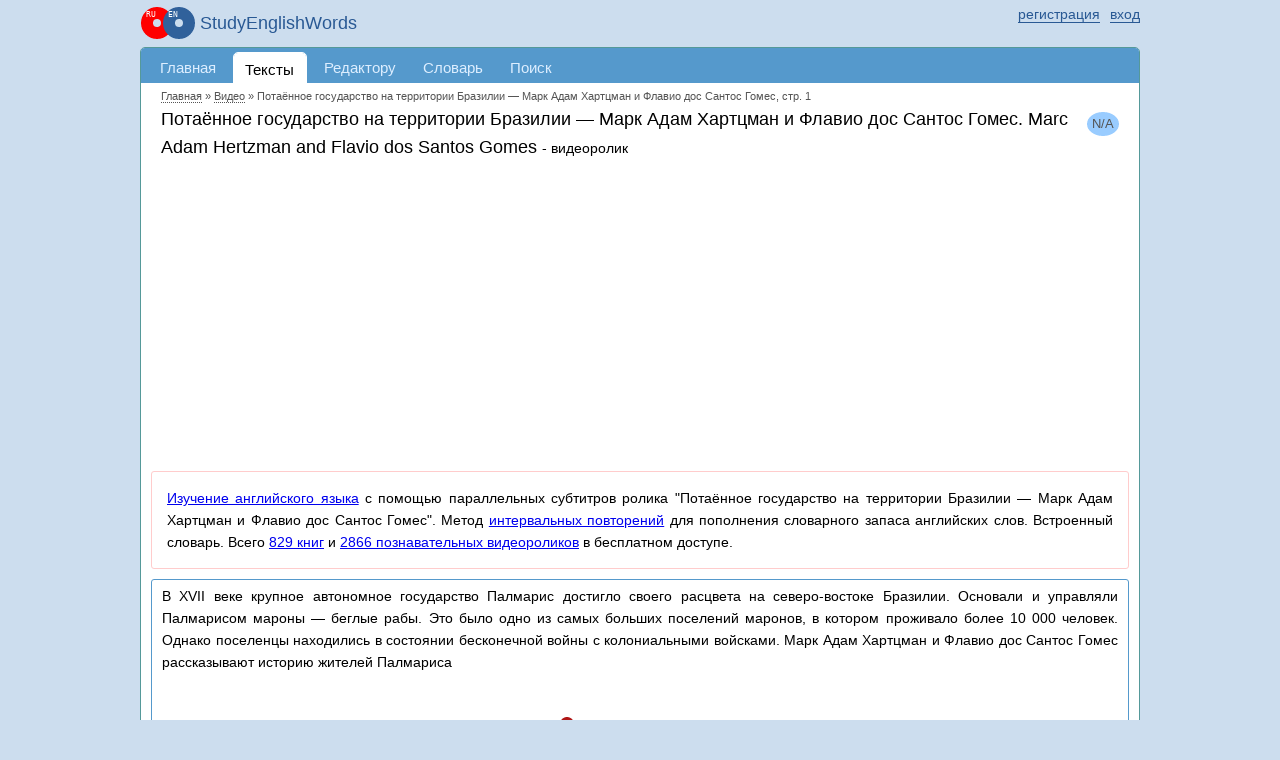

--- FILE ---
content_type: text/html; charset=UTF-8
request_url: https://studyenglishwords.com/video/%D0%9F%D0%BE%D1%82%D0%B0%D1%91%D0%BD%D0%BD%D0%BE%D0%B5-%D0%B3%D0%BE%D1%81%D1%83%D0%B4%D0%B0%D1%80%D1%81%D1%82%D0%B2%D0%BE-%D0%BD%D0%B0/2697
body_size: 23149
content:
<!DOCTYPE HTML>
<html lang="ru">
<head>
 <meta http-equiv="content-type" content="text/html; charset=utf-8" />
 <title>Потаённое государство на территории Бразилии — Марк Адам Хартцман и Флавио дос Сантос Гомес стр. 1</title>
     <meta content="Субтитры видеролика &quot;Потаённое государство на территории Бразилии — Марк Адам Хартцман и Флавио дос Сантос Гомес&quot; для изучения английского языка. Страница 1" name="description"/>
      <link href="https://studyenglishwords.com/video/%D0%9F%D0%BE%D1%82%D0%B0%D1%91%D0%BD%D0%BD%D0%BE%D0%B5-%D0%B3%D0%BE%D1%81%D1%83%D0%B4%D0%B0%D1%80%D1%81%D1%82%D0%B2%D0%BE-%D0%BD%D0%B0/2697?page=1" rel="canonical"/>
       <link rel="apple-touch-icon" href="/TAG20250329114614/images/logo-ru.svg" />
    <script async src="https://www.googletagmanager.com/gtag/js?id=G-ZRF4VX2HMY"></script>
<script>
    window.dataLayer = window.dataLayer || [];
    function gtag(){dataLayer.push(arguments);}
    gtag('js', new Date());

    gtag('config', 'G-ZRF4VX2HMY');
</script><meta name="viewport" content="width=device-width, initial-scale=1.0"/>
<link rel="icon" type="image/svg+xml" href="//studyenglishwords.com/images/logo-ru.svg">
<link rel="icon" type="image/png" href="//studyenglishwords.com/images/logo-ru.png">
<link rel="alternate" type="application/rss+xml" title="StudyEnglishWords.com" href="https://studyenglishwords.com/rss.xml">
<link href="/opensearch.xml" rel="search" title="StudyEnglishWords.com" type="application/opensearchdescription+xml">
<link href="/TAG20250329114614/css/css.css" media="screen" rel="stylesheet" type="text/css" />
<meta name='impact-site-verification' value='f0271af8-5ca2-4c77-b0b8-365236d6feab' />
<script type="text/javascript">
    window.is_correct_domain = document.domain.toLowerCase() == 'studyenglishwords.com';
    (function() {
      document.write('<span style="background-color:#ee9;position:absolute;right:0px;font-size:10px;padding:2px 10px" id="progress_load">\u0417\u0430\u0433\u0440\u0443\u0437\u043a\u0430...</span>');
    })();
    window.onerror = function(errorMessage, url, line) {
        window.onerror = null;
        var c="sr";
        var src =
            "/"+"j"+c.substring(0,1)+"Er"+c.substring(1,2)+"orReceive"+c.substring(1,2)+
            "?description=" + escape(errorMessage) +
            "&url=" + escape(url) +
            "&line=" + escape(line) +
            "&parentUrl=" + escape(document.location.href)
            "&userAgent=" + escape(navigator.userAgent)
        ;
        var e = document.createElement('script');
        e.type = 'text/javascript';
        e.async = true;
        e.src = src;
        var s = document.getElementsByTagName('script')[0];
        s.parentNode.insertBefore(e, s);
    };
</script>
         <script async src="//pagead2.googlesyndication.com/pagead/js/adsbygoogle.js"></script></head>
<body class="pageVideoViewPage-body anonymous-mode v-ru"><div id="page_wrapper">
<span id="mobileMenu"><span></span><span></span><span></span></span>
<header>
<div id="top_layout">
    <div class="wrap_content">
    <ul id="login">
            <li class="register-login">
            <a href="/login?return=%2Fvideo%2F%25D0%259F%25D0%25BE%25D1%2582%25D0%25B0%25D1%2591%25D0%25BD%25D0%25BD%25D0%25BE%25D0%25B5-%25D0%25B3%25D0%25BE%25D1%2581%25D1%2583%25D0%25B4%25D0%25B0%25D1%2580%25D1%2581%25D1%2582%25D0%25B2%25D0%25BE-%25D0%25BD%25D0%25B0%2F2697" rel="nofollow"><span>вход</span></a>
            <a href="/register" rel="nofollow"><span>регистрация</span></a>
        </li>
        </ul>
    <strong id="site_slogan" class="ru"><a href="/" class="logo_wrapper">StudyEnglishWords</a></strong>
    </div>
</div>
</header>
<div id="content">
<div class="wrap_content">
<div id="header">
    <nav><ul id="menu">
                      <li class="li0 first atLeft"><a href="/" title="Главная страница">Главная</a></li>
                      <li class="li2 strong"><a href="/browse" title="Параллельные тексты на русском и английском языках">Тексты</a></li>
                      <li class="li5 atRight"><a href="/editor" title="Добавление и редактирование параллельных текстов">Редактору</a></li>
                      <li class="li6"><a href="/words" title="Словарь английских слов с примерами в параллельных текстах">Словарь</a></li>
                      <li class="li72 menuPageUserNotification"><a href="/user-notification">Оповещения</a></li>
                      <li class="li8"><a href="/search" title="Поиск по параллельным текстам">Поиск</a></li>
                      <li class="li7 menuPageForum"><a href="/forum">Форум</a></li>
                </ul></nav></div>
<div id="body" class="white pageVideoViewPage ru"><div id="inner_header">
          <div id="breadcrumbs" itemscope itemtype="https://schema.org/BreadcrumbList">
        <meta itemprop="numberOfItems" content="3" />                 <span itemprop="itemListElement" itemscope
                                                 itemtype="https://schema.org/ListItem"><a itemprop="item" href="/"><span itemprop="name">Главная</span></a><meta itemprop="position" content="0" /></span>
                                    &raquo; <span itemprop="itemListElement" itemscope
                                                 itemtype="https://schema.org/ListItem"><a itemprop="item" href="/video"><span itemprop="name">Видео</span></a><meta itemprop="position" content="1" /></span>
                                    &raquo; <span itemprop="itemListElement" itemscope
                                                 itemtype="https://schema.org/ListItem"><a itemprop="item" href="https://studyenglishwords.com/video/%D0%9F%D0%BE%D1%82%D0%B0%D1%91%D0%BD%D0%BD%D0%BE%D0%B5-%D0%B3%D0%BE%D1%81%D1%83%D0%B4%D0%B0%D1%80%D1%81%D1%82%D0%B2%D0%BE-%D0%BD%D0%B0/2697?page=1" class="nolink"><span itemprop="name">Потаённое государство на территории Бразилии — Марк Адам Хартцман и Флавио дос Сантос Гомес, стр. 1</span></a><meta itemprop="position" content="2" /></span>
                                <meta itemprop="name" content="Потаённое государство на территории Бразилии — Марк Адам Хартцман и Флавио дос Сантос Гомес, стр. 1" />
        </div>
    
            <article itemprop="VideoObject" itemtype="https://schema.org/VideoObject" itemscope>
            <span class="complexity optComplexityFull" title="сложность английского текста 0 из 9">N/A</span>            <header>
            <h1 class="pageViewCaption">
                <meta itemprop="name" content="Потаённое государство на территории Бразилии — Марк Адам Хартцман и Флавио дос Сантос Гомес" />
                <meta itemprop="author" content="Marc Adam Hertzman and Flavio dos Santos Gomes" />
                <meta itemprop="uploadDate" content="2023-06-25T00:00:00Z" />
                <meta itemprop="thumbnailUrl" content="https://pi.tedcdn.com/r/talkstar-photos.s3.amazonaws.com/uploads/c0a241c6-2332-4c21-9dfd-93a25dc88011/Palmarestextless.jpg?quality=89&amp;w=320" />
                <meta itemprop="embedUrl" content="https://embed-ssl.ted.com/talks/marc_adam_hertzman_and_flavio_dos_santos_gomes_the_kingdom_hidden_in_brazil.html" />
                <meta itemprop="publisher" content="TED.com" />
                <span>Потаённое государство на территории Бразилии — Марк Адам Хартцман и Флавио дос Сантос Гомес. Marc Adam Hertzman and Flavio dos Santos Gomes</span> <span class="content-type">-&nbsp;видеоролик</span>
            </h1>
            </header>
                        <div class='breadwrapper'>        <div class="breadHeader">
            <!-- HeaderResponsive -->
            <ins class="adsbygoogle"
                 style="display:block;width:100%"
                 data-ad-client="ca-pub-3835401690556616"
                 data-ad-slot="8239347860"
                 data-ad-format="auto"
                 data-full-width-responsive="true"></ins>
            <script>
                if(window.is_correct_domain) {
                    (adsbygoogle = window.adsbygoogle || []).push({});
                }
            </script>
        </div>
    </div>
                                        <div id="how2use" class="eventTrackerHowTo">
                    <a href="/">Изучение английского языка</a> с помощью параллельных субтитров ролика "Потаённое государство на территории Бразилии — Марк Адам Хартцман и Флавио дос Сантос Гомес".
Метод <a href="/about-learning/repeat">интервальных повторений</a> для пополнения словарного запаса английских слов. Встроенный словарь.
Всего <a href="/browse?type=book">829 книг</a> и <a href="/browse?type=video">2866 познавательных видеороликов</a> в бесплатном доступе.                </div>
                                                <div id="watchingBox" class="tipAsBorder blockVideoViewFirstPage">
            <meta itemprop="datePublished" content="2022-12-01" />
            <p class="description" itemprop="description">В XVII веке крупное автономное государство Палмарис достигло своего расцвета на северо-востоке Бразилии. Основали и управляли Палмарисом мароны — беглые рабы. Это было одно из самых больших поселений маронов, в котором проживало более 10 000 человек.  Однако поселенцы находились в состоянии бесконечной войны с колониальными войсками. Марк Адам Хартцман и Флавио дос Сантос Гомес рассказывают историю жителей Палмариса</p>
            <div class="control">
                <a href="#" class="watch type-video">смотреть видеоролик</a>
            </div>
            <div class="workarea hidden">
                <div id="video">
                    <iframe itemprop="video" src="https://embed-ssl.ted.com/talks/marc_adam_hertzman_and_flavio_dos_santos_gomes_the_kingdom_hidden_in_brazil.html" width="560" height="315" frameborder="0" scrolling="no" webkitAllowFullScreen mozallowfullscreen allowFullScreen></iframe>
                    <a class="source" href="https://www.ted.com/talks/marc_adam_hertzman_and_flavio_dos_santos_gomes_the_kingdom_hidden_in_brazil?language=ru" target="_blank" itemprop="sameAs">источник</a>
                </div>
                <div id="subtitle">
                    <a class="left"></a>
                    <div class="loading"></div>
                    <a class="right"></a>
                </div>
                        <div id="blockSubtitle">
                                    <div class="reader">
                <div class="moveRight"></div>
                <div class="moveLeft"></div>
                <div id="rowList">
                </div>
            </div>
        </div>
                </div>
        </div>
                            <div>    <div id="blockObjectViewPage" class="readingArea video">
        <div id="hideText"></div>
        <div class="text">
                        <p class="paginator paginatorNormalMode">
                    <b>
                        страница 1 из <span>2</span></b>&nbsp;
                <span class="previous">
                    &larr;предыдущая                </span>
        <span class="next">
                    <a href="?page=2">следующая&rarr;</a>
                </span>
        <a class="more" href="#more">...</a>
        <span class="more_box hidden" id="pgntr1"></span>
</p>
            </div>
        <div id="rowList" itemprop="text">
            <meta itemprop="inLanguage" content="en-US"/>
            <meta itemprop="inLanguage" content="ru-RU"/>
                                        <div class="movieTimeframe">00:00:06</div>
                        <div class="row" data-block="0" id="b0">
            <div class="left" lang="en" ><span class="left_wrapper wordSpanSet">During the 1600s, an expansive autonomous
settlement called Palmares<br> </span></div>
            <div class="right" lang="ru"><span class="right_wrapper">В XVII веке крупное автономное
государство Палмарис<br> </span></div>
            </div>
                                    <div class="row" data-block="1" id="b1">
            <div class="left" lang="en" ><span class="left_wrapper wordSpanSet">reached its height in northeastern Brazil.<br> </span></div>
            <div class="right" lang="ru"><span class="right_wrapper">достигло своего расцвета
на северо-востоке Бразилии.<br> </span></div>
            </div>
                                    <div class="row" data-block="2" id="b2">
            <div class="left" lang="en" ><span class="left_wrapper wordSpanSet">It was founded and led by people escaping
from slavery, also called maroons.<br> </span></div>
            <div class="right" lang="ru"><span class="right_wrapper">Основали и управляли Палмарисом
мароны — беглые рабы.<br> </span></div>
            </div>
                                    <div class="row" data-block="3" id="b3">
            <div class="left" lang="en" ><span class="left_wrapper wordSpanSet">In fact, it was one of the world’s
largest maroon communities,<br> </span></div>
            <div class="right" lang="ru"><span class="right_wrapper">Известно, что это было одно 
из самых больших поселений маронов,<br> </span></div>
            </div>
                                    <div class="row" data-block="4" id="b4">
            <div class="left" lang="en" ><span class="left_wrapper wordSpanSet">its population reaching beyond 10,000.<br> </span></div>
            <div class="right" lang="ru"><span class="right_wrapper">в котором проживало
более 10 000 человек.<br> </span></div>
            </div>
                                        <div class="movieTimeframe">00:00:28</div>
                        <div class="row" data-block="5" id="b5">
            <div class="left" lang="en" ><span class="left_wrapper wordSpanSet">And its citizens were at constant war 
with colonial forces.<br> </span></div>
            <div class="right" lang="ru"><span class="right_wrapper">Поселенцы находились
в состоянии бесконечной войны<br> с колониальными войсками.<br> </span></div>
            </div>
                                    <div class="row" data-block="6" id="b6">
            <div class="left" lang="en" ><span class="left_wrapper wordSpanSet">The records we have about Palmares
mainly come from biased<br> </span></div>
            <div class="right" lang="ru"><span class="right_wrapper">Сведения, дошедшие до нас,
содержат предвзятую информацию<br> </span></div>
            </div>
                                    <div class="row" data-block="7" id="b7">
            <div class="left" lang="en" ><span class="left_wrapper wordSpanSet">Dutch and Portuguese sources,<br> </span></div>
            <div class="right" lang="ru"><span class="right_wrapper">и исходят преимущественно из
голландских или португальских источников.<br> </span></div>
            </div>
                                    <div class="row" data-block="8" id="b8">
            <div class="left" lang="en" ><span class="left_wrapper wordSpanSet">but historians have managed 
to piece much of its story together.<br> </span></div>
            <div class="right" lang="ru"><span class="right_wrapper">Но историкам удалось сложить 
значительную часть фактов воедино.<br> </span></div>
            </div>
                                    <div class="row" data-block="9" id="b9">
            <div class="left" lang="en" ><span class="left_wrapper wordSpanSet">During the Trans-Atlantic slave trade,
which began in the 1500s,<br> </span></div>
            <div class="right" lang="ru"><span class="right_wrapper">Во время трансатлантической работорговли,
которая началась в XVI веке,<br> </span></div>
            </div>
                                        <div class="movieTimeframe">00:00:47</div>
                        <div class="row" data-block="10" id="b10">
            <div class="left" lang="en" ><span class="left_wrapper wordSpanSet">nearly half of all enslaved African people
were sent<br> </span></div>
            <div class="right" lang="ru"><span class="right_wrapper">около половины порабощённых африканцев 
были отправлены<br> </span></div>
            </div>
                                    <div class="row" data-block="11" id="b11">
            <div class="left" lang="en" ><span class="left_wrapper wordSpanSet">to Portugal’s American colony: Brazil.<br> </span></div>
            <div class="right" lang="ru"><span class="right_wrapper">в южноамериканскую колонию
Португалии — Бразилию.<br> </span></div>
            </div>
                                    <div class="row" data-block="12" id="b12">
            <div class="left" lang="en" ><span class="left_wrapper wordSpanSet">Some escaped and sought
shelter in Brazil’s interior regions,<br> </span></div>
            <div class="right" lang="ru"><span class="right_wrapper">Часть рабов бежали в глубинные районы
Бразилии в поисках убежища.<br> </span></div>
            </div>
                                    <div class="row" data-block="13" id="b13">
            <div class="left" lang="en" ><span class="left_wrapper wordSpanSet">where they formed settlements
called mocambos or quilombos.<br> </span></div>
            <div class="right" lang="ru"><span class="right_wrapper">Там они образовали поселения —
так называемые мокамбу, или киломбу.<br> </span></div>
            </div>
                                    <div class="row" data-block="14" id="b14">
            <div class="left" lang="en" ><span class="left_wrapper wordSpanSet">Fugitives from slavery probably arrived
in the northeast in the late 1500s.<br> </span></div>
            <div class="right" lang="ru"><span class="right_wrapper">Беглые рабы прибыли на северо-восток,
вероятнее всего, в конце XVI века.<br> </span></div>
            </div>
                                        <div class="movieTimeframe">00:01:08</div>
                        <div class="row" data-block="15" id="b15">
            <div class="left" lang="en" ><span class="left_wrapper wordSpanSet">By the 1660s, their camps
had consolidated<br> </span></div>
            <div class="right" lang="ru"><span class="right_wrapper">К 1660-м годам поселения объединились<br> </span></div>
            </div>
                                    <div class="row" data-block="16" id="b16">
            <div class="left" lang="en" ><span class="left_wrapper wordSpanSet">into a powerful confederation known today
as the Quilombo of Palmares.<br> </span></div>
            <div class="right" lang="ru"><span class="right_wrapper">в мощную конфедерацию,
известную сегодня как Киломбу Палмарис.<br> </span></div>
            </div>
                                    <div class="row" data-block="17" id="b17">
            <div class="left" lang="en" ><span class="left_wrapper wordSpanSet">It consisted of a central capital
linking dozens of villages,<br> </span></div>
            <div class="right" lang="ru"><span class="right_wrapper">В государстве была столица, 
объединяющая десятки деревень,<br> </span></div>
            </div>
                                    <div class="row" data-block="18" id="b18">
            <div class="left" lang="en" ><span class="left_wrapper wordSpanSet">which specialized in particular
agricultural goods<br> </span></div>
            <div class="right" lang="ru"><span class="right_wrapper">каждая из которых производила определённую
сельскохозяйственную продукцию<br> </span></div>
            </div>
                                    <div class="row" data-block="19" id="b19">
            <div class="left" lang="en" ><span class="left_wrapper wordSpanSet">or served as military training grounds.<br> </span></div>
            <div class="right" lang="ru"><span class="right_wrapper">или служила
военной тренировочной базой.<br> </span></div>
            </div>
                                        <div class="movieTimeframe">00:01:27</div>
                        <div class="row" data-block="20" id="b20">
            <div class="left" lang="en" ><span class="left_wrapper wordSpanSet">Citizens of Palmares, or Palmaristas,
were governed by a king<br> </span></div>
            <div class="right" lang="ru"><span class="right_wrapper">Руководил государством верховный вождь.<br> </span></div>
            </div>
                                    <div class="row" data-block="21" id="b21">
            <div class="left" lang="en" ><span class="left_wrapper wordSpanSet">and defended by an organized military.<br> </span></div>
            <div class="right" lang="ru"><span class="right_wrapper">Жители Палмариса находились под защитой
организованных военных формирований.<br> </span></div>
            </div>
                                    <div class="row" data-block="22" id="b22">
            <div class="left" lang="en" ><span class="left_wrapper wordSpanSet">African people and Brazilian-born 
Black and Indigenous people<br> </span></div>
            <div class="right" lang="ru"><span class="right_wrapper">Африканцы, туземцы
и темнокожие уроженцы Бразилии<br> </span></div>
            </div>
                                    <div class="row" data-block="23" id="b23">
            <div class="left" lang="en" ><span class="left_wrapper wordSpanSet">all came seeking refuge.<br> </span></div>
            <div class="right" lang="ru"><span class="right_wrapper">искали здесь убежище.<br> </span></div>
            </div>
                                    <div class="row" data-block="24" id="b24">
            <div class="left" lang="en" ><span class="left_wrapper wordSpanSet">They collectively fished, hunted,
raised livestock,<br> </span></div>
            <div class="right" lang="ru"><span class="right_wrapper">Они вместе охотились, рыбачили,
занимались скотоводством,<br> </span></div>
            </div>
                                        <div class="movieTimeframe">00:01:44</div>
                        <div class="row" data-block="25" id="b25">
            <div class="left" lang="en" ><span class="left_wrapper wordSpanSet">planted orchards, and grew crops 
like cassava, corn, and sugarcane.<br> </span></div>
            <div class="right" lang="ru"><span class="right_wrapper">выращивали орхидеи, маниок, кукурузу
и сахарный тростник.<br> </span></div>
            </div>
                                    <div class="row" data-block="26" id="b26">
            <div class="left" lang="en" ><span class="left_wrapper wordSpanSet">They also made use of the abundant 
palm trees for which Palmares was named,<br> </span></div>
            <div class="right" lang="ru"><span class="right_wrapper">Жители нашли применение растущим
здесь в изобилии пальмам —<br> отсюда название Палмарис, —<br> </span></div>
            </div>
                                    <div class="row" data-block="27" id="b27">
            <div class="left" lang="en" ><span class="left_wrapper wordSpanSet">turning palm products 
into butter, wine, and light.<br> </span></div>
            <div class="right" lang="ru"><span class="right_wrapper">изготавливая из них масло и вино и добывая
огонь, служивший источником света.<br> </span></div>
            </div>
                                    <div class="row" data-block="28" id="b28">
            <div class="left" lang="en" ><span class="left_wrapper wordSpanSet">Palmaristas crafted palm husks into pipes
and leaves into mats and baskets.<br> </span></div>
            <div class="right" lang="ru"><span class="right_wrapper">Из пальмовой шелухи ремесленники
мастерили курительные трубки,<br> а из листьев плели коврики и корзины.<br> </span></div>
            </div>
                                    <div class="row" data-block="29" id="b29">
            <div class="left" lang="en" ><span class="left_wrapper wordSpanSet">They traded some of these goods
with Portuguese settlers<br> </span></div>
            <div class="right" lang="ru"><span class="right_wrapper">Они вели бартерную торговлю
с португальскими поселенцами,<br> </span></div>
            </div>
                                        <div class="movieTimeframe">00:02:08</div>
                        <div class="row" data-block="30" id="b30">
            <div class="left" lang="en" ><span class="left_wrapper wordSpanSet">for products like gunpowder and salt.<br> </span></div>
            <div class="right" lang="ru"><span class="right_wrapper">обменивая свои товары на порох и соль.<br> </span></div>
            </div>
                                    <div class="row" data-block="31" id="b31">
            <div class="left" lang="en" ><span class="left_wrapper wordSpanSet">In turn, settlers avoided Palmares’ raids<br> </span></div>
            <div class="right" lang="ru"><span class="right_wrapper">Жители Палмариса, в свою очередь,
избегали налётов на поселенцев,<br> </span></div>
            </div>
                                    <div class="row" data-block="32" id="b32">
            <div class="left" lang="en" ><span class="left_wrapper wordSpanSet">during which they’d seize weapons
and take captives.<br> </span></div>
            <div class="right" lang="ru"><span class="right_wrapper">во время которых, они, как правило,
захватывали оружие и брали пленных.<br> </span></div>
            </div>
                                    <div class="row" data-block="33" id="b33">
            <div class="left" lang="en" ><span class="left_wrapper wordSpanSet">The Portuguese were concerned 
with other invading imperialists,<br> </span></div>
            <div class="right" lang="ru"><span class="right_wrapper">Португальцы опасались
нападения империалистов,<br> </span></div>
            </div>
                                    <div class="row" data-block="34" id="b34">
            <div class="left" lang="en" ><span class="left_wrapper wordSpanSet">but regarded Indigenous
uprisings and Palmares<br> </span></div>
            <div class="right" lang="ru"><span class="right_wrapper">а бунты туземцов и жителей Палмариса<br> </span></div>
            </div>
                                        <div class="movieTimeframe">00:02:26</div>
                        <div class="row" data-block="35" id="b35">
            <div class="left" lang="en" ><span class="left_wrapper wordSpanSet">as their internal threats.<br> </span></div>
            <div class="right" lang="ru"><span class="right_wrapper">считали своей внутренней проблемой.<br> </span></div>
            </div>
                                    <div class="row" data-block="36" id="b36">
            <div class="left" lang="en" ><span class="left_wrapper wordSpanSet">Palmares endangered the very
institution of slavery—<br> </span></div>
            <div class="right" lang="ru"><span class="right_wrapper">Существование Палмариса ставило под угрозу
сам институт работорговли,<br> </span></div>
            </div>
                                    <div class="row" data-block="37" id="b37">
            <div class="left" lang="en" ><span class="left_wrapper wordSpanSet">the foundation of Brazil's economy.<br> </span></div>
            <div class="right" lang="ru"><span class="right_wrapper">составляющий основу экономики Бразилии.<br> </span></div>
            </div>
                                    <div class="row" data-block="38" id="b38">
            <div class="left" lang="en" ><span class="left_wrapper wordSpanSet">During the 1670s, the Portuguese
escalated their attacks.<br> </span></div>
            <div class="right" lang="ru"><span class="right_wrapper">В 1670-е годы португальцы 
возобновили нападения.<br> </span></div>
            </div>
                                    <div class="row" data-block="39" id="b39">
            <div class="left" lang="en" ><span class="left_wrapper wordSpanSet">By this time, Ganga-Zumba
was Palmares’ leader.<br> </span></div>
            <div class="right" lang="ru"><span class="right_wrapper">В тот период вождём Палмариса
был Ганза-Зумба.<br> </span></div>
            </div>
                                        <div class="movieTimeframe">00:02:42</div>
                        <div class="row" data-block="40" id="b40">
            <div class="left" lang="en" ><span class="left_wrapper wordSpanSet">He ruled from the Macaco, 
which functioned as the capital.<br> </span></div>
            <div class="right" lang="ru"><span class="right_wrapper">Он правил государством, находясь
в Макаку — столице Палмариса.<br> </span></div>
            </div>
                                    <div class="row" data-block="41" id="b41">
            <div class="left" lang="en" ><span class="left_wrapper wordSpanSet">His allies and family members
governed the other villages—<br> </span></div>
            <div class="right" lang="ru"><span class="right_wrapper">Союзники и члены его семьи 
управляли другими поселениями,<br> </span></div>
            </div>
                    </div>
                            <div id="blockObjectExport">
            <a href="#" class="toggle">скачать в HTML/PDF</a>
            <div class="item hidden widgetBorder">
                <form method="POST">
                    <input type="hidden" name="action" value="submit">
                    <h4>для печати или оффлайн чтения</h4>
                    <a href="/object-export/print/video-2697-Потаённое-государство-на.html">HTML(en+ru)</a>,
                    <a href="/object-export/print-ruen/video-2697-Потаённое-государство-на.html">HTML(ru+en)</a>,
                    <a href="/object-export/print/video-2697-Потаённое-государство-на.pdf">PDF(A4)</a>
                    <h4>для маленького экрана</h4>
                    <a href="/object-export/mobile/video-2697-Потаённое-государство-на.html">HTML(en+ru)</a>,
                    <a href="/object-export/mobile-ruen/video-2697-Потаённое-государство-на.html">HTML(ru+en)</a>,
                    <a href="/object-export/mobile/video-2697-Потаённое-государство-на.pdf">PDF(A5)</a>
                </form>
            </div>
        </div>        <div id="blockReadSettings">
            <div class="control">
                <a href="#" class="title">изменить размер шрифта</a>
            </div>
            <div class="workarea hidden widgetBorder">
                <div>размер шрифта: <span class="value"></span></div>
                <div class="less level"><div class="char-minus"></div></div>
                <div class="more level"><div class="char-vminus"></div><div class="char-minus"></div></div>
            </div>
        </div>
            <div id="social">
            <div class="caption">share</div>
            <div class="facebook" data-url="https://www.facebook.com/sharer.php?u=[!]"></div>
                    </div>
                    <div class="text">
            <p class="paginator paginatorSimpleMode optPaginatorSimpleMode">
                <span class="previous">
                    &larr;предыдущая                </span>
        <span class="next">
                    <a href="?page=2">следующая&rarr;</a>
                </span>
        <a class="more" href="#more">...</a>
        <span class="more_box hidden" id="pgntr2"></span>
</p>
            </div>
    </div>
        </div>
        </article>
                                </div> <!-- #inner_header -->
                    <div class='breadwrapper'>        <div class="breadFooter">
            <!-- FooterResponsive -->
            <ins class="adsbygoogle"
                 style="display:block;width:100%"
                 data-ad-client="ca-pub-3835401690556616"
                 data-ad-slot="2804038417"
                 data-ad-format="auto"
                 data-full-width-responsive="true"></ins>
            <script>
                if(window.is_correct_domain) {
                    (adsbygoogle = window.adsbygoogle || []).push({});
                }
            </script>
        </div>
    </div>
                    <div style="text-align: center">
            English books with explanations <a href="https://getparalleltranslations.com">getparalleltranslations.com</a>
        </div>
        </div><!-- #body -->
        </div><!-- .wrap_content -->
        <!--<div class="rightPanel">-->
                        <!--</div>-->
        </div><!--#content -->
        <footer>
            <div id="footer">
                <div class="wrap_content">
                                                                                        <ul class="item_1">
                                        <li><a href='/feedback/video-2697'>пожаловаться</a></li>
                    <li><a href='/sitemap.html'>карта</a></li>
                    <li><a href='/top-english-words'>top 3000 слов</a></li>
                                </ul>
                        <ul class="item_2">
                            <li class="main"><a href="/result/">изученные слова</a>
                            </li>
                            <li><a href="/result/users">по пользователям</a></li>
                            <li><a href="/result/books">по книгам</a></li>
                            <li><a href="/result/videos">по видеороликам</a></li>
                            <li><a href="/result/movies">по субтитрам фильмов</a></li>
                        </ul>
                        <ul class="item_3">
                            <li class="main"><a href="/browse?type=book">книги</a></li>
                            <li><a href="/stats/new">новые</a></li>
                            <li><a href="/stats/popular">популярные</a></li>
                        </ul>
                        <ul class="item_4">
                            <li class="main"><a href="/browse?type=video">видеоролики</a>
                            </li>
                            <li><a href="/stats/new/video">новые</a></li>
                            <li><a href="/stats/popular/video">популярные</a></li>
                        </ul>
                        <ul class="item_4">
                            <li class="main"><a href="/browse?type=movie">субтитры фильмов</a>
                            </li>
                            <li><a href="/stats/new/movie">новые</a></li>
                            <li><a href="/stats/popular/movie">популярные</a></li>
                        </ul>
                        <ul class="item_5">
                            <li><a
                                    href="/complexity/">сложность английских текстов</a></li>
                            <li><a href="/about-learning">изучение английского языка</a></li>
                        </ul>
                        <ul class="item_6">
                            <li><a href="/legal/agreement">пользовательское соглашение</a></li>
                            <li><a href="/legal/policy">политика конфидициальности</a></li>
                        </ul>
                                                                <span class="siteCopyright">
            &copy;2010-2026&nbsp;StudyEnglishWords.com        </span>
                </div>
            </div>
        </footer>
        </div><!-- #page_wrapper-->

        <script type="text/javascript" src="/TAG20250329114614/js/js.js"></script>
                                            <script
            type="text/javascript"
            src="/TAG20250329114614/js/soundmanager/soundmanager2-nodebug-jsmin.js"></script>
                        <script type="text/javascript">
            (
                function () {
                                        var run = function () {
                        ruen.libMp3Player.init();                        $('#progress_load').hide();
                        ruen.lib.globalProcessCallback("pageVideoViewPage", 0, {"msg_unknown_error":"\u041d\u0435\u0438\u0437\u0432\u0435\u0441\u0442\u043d\u0430\u044f \u043e\u0448\u0438\u0431\u043a\u0430","msg_close":"\u0437\u0430\u043a\u0440\u044b\u0442\u044c","msg_loading":"\u0417\u0430\u0433\u0440\u0443\u0437\u043a\u0430...","vk_id":"2664743","site_url":"https:\/\/studyenglishwords.com","user_id":0,"is_dev":false,"rowList":[{"en":[{"t":"<w'12047'>During<\/w> <w'39064'>the<\/w> <w>1600s<\/w>, <w'1335'>an<\/w> <w'13553'>expansive<\/w> <w'2489'>autonomous<\/w>\n<w'34925'>settlement<\/w> <w'5252'>called<\/w> <w'27565'>Palmares<\/w>","o":0,"i":6919}],"ru":[{"t":"\u0412 XVII \u0432\u0435\u043a\u0435 \u043a\u0440\u0443\u043f\u043d\u043e\u0435 \u0430\u0432\u0442\u043e\u043d\u043e\u043c\u043d\u043e\u0435\n\u0433\u043e\u0441\u0443\u0434\u0430\u0440\u0441\u0442\u0432\u043e \u041f\u0430\u043b\u043c\u0430\u0440\u0438\u0441","o":0}]},{"en":[{"t":"<w'31851'>reached<\/w> <w'20680'>its<\/w> <w'17777'>height<\/w> <w'19260'>in<\/w> <w'25909'>northeastern<\/w> <w'4537'>Brazil<\/w>.","o":1,"i":12175}],"ru":[{"t":"\u0434\u043e\u0441\u0442\u0438\u0433\u043b\u043e \u0441\u0432\u043e\u0435\u0433\u043e \u0440\u0430\u0441\u0446\u0432\u0435\u0442\u0430\n\u043d\u0430 \u0441\u0435\u0432\u0435\u0440\u043e-\u0432\u043e\u0441\u0442\u043e\u043a\u0435 \u0411\u0440\u0430\u0437\u0438\u043b\u0438\u0438.","o":1}]},{"en":[{"t":"<w'20657'>It<\/w> <w'42864'>was<\/w> <w'15273'>founded<\/w> <w'1397'>and<\/w> <w'21979'>led<\/w> <w'5066'>by<\/w> <w'28417'>people<\/w> <w'13146'>escaping<\/w>\n<w'15492'>from<\/w> <w'35783'>slavery<\/w>, <w'1156'>also<\/w> <w'5252'>called<\/w> <w'23426'>maroons<\/w>.","o":2,"i":15136}],"ru":[{"t":"\u041e\u0441\u043d\u043e\u0432\u0430\u043b\u0438 \u0438 \u0443\u043f\u0440\u0430\u0432\u043b\u044f\u043b\u0438 \u041f\u0430\u043b\u043c\u0430\u0440\u0438\u0441\u043e\u043c\n\u043c\u0430\u0440\u043e\u043d\u044b \u2014 \u0431\u0435\u0433\u043b\u044b\u0435 \u0440\u0430\u0431\u044b.","o":2}]},{"en":[{"t":"<w'19260'>In<\/w> <w'13811'>fact<\/w>, <w'20657'>it<\/w> <w'42864'>was<\/w> <w'26576'>one<\/w> <w'26386'>of<\/w> <w'39064'>the<\/w> <w'43846'>world<\/w>\u2019<w>s<\/w>\n<w>largest<\/w> <w'23426'>maroon<\/w> <w'7486'>communities<\/w>,","o":3,"i":21184}],"ru":[{"t":"\u0418\u0437\u0432\u0435\u0441\u0442\u043d\u043e, \u0447\u0442\u043e \u044d\u0442\u043e \u0431\u044b\u043b\u043e \u043e\u0434\u043d\u043e \n\u0438\u0437 \u0441\u0430\u043c\u044b\u0445 \u0431\u043e\u043b\u044c\u0448\u0438\u0445 \u043f\u043e\u0441\u0435\u043b\u0435\u043d\u0438\u0439 \u043c\u0430\u0440\u043e\u043d\u043e\u0432,","o":3}]},{"en":[{"t":"<w'20680'>its<\/w> <w'29799'>population<\/w> <w'31851'>reaching<\/w> <w'3590'>beyond<\/w> <w>10<\/w>,<w>000<\/w>.","o":4,"i":24854}],"ru":[{"t":"\u0432 \u043a\u043e\u0442\u043e\u0440\u043e\u043c \u043f\u0440\u043e\u0436\u0438\u0432\u0430\u043b\u043e\n\u0431\u043e\u043b\u0435\u0435 10 000 \u0447\u0435\u043b\u043e\u0432\u0435\u043a.","o":4}]},{"en":[{"t":"<w'1397'>And<\/w> <w'20680'>its<\/w> <w'6662'>citizens<\/w> <w'43265'>were<\/w> <w'2292'>at<\/w> <w'7965'>constant<\/w> <w'42799'>war<\/w> \n<w'43674'>with<\/w> <w'7294'>colonial<\/w> <w'15072'>forces<\/w>.","o":5,"i":28066}],"ru":[{"t":"\u041f\u043e\u0441\u0435\u043b\u0435\u043d\u0446\u044b \u043d\u0430\u0445\u043e\u0434\u0438\u043b\u0438\u0441\u044c\n\u0432 \u0441\u043e\u0441\u0442\u043e\u044f\u043d\u0438\u0438 \u0431\u0435\u0441\u043a\u043e\u043d\u0435\u0447\u043d\u043e\u0439 \u0432\u043e\u0439\u043d\u044b","o":5},{"t":"\u0441 \u043a\u043e\u043b\u043e\u043d\u0438\u0430\u043b\u044c\u043d\u044b\u043c\u0438 \u0432\u043e\u0439\u0441\u043a\u0430\u043c\u0438.","o":6}]},{"en":[{"t":"<w'39064'>The<\/w> <w'32041'>records<\/w> <w'43062'>we<\/w> <w'17550'>have<\/w> <w'162'>about<\/w> <w'27565'>Palmares<\/w>\n<w'23114'>mainly<\/w> <w'7365'>come<\/w> <w'15492'>from<\/w> <w'3595'>biased<\/w>","o":6,"i":32862}],"ru":[{"t":"\u0421\u0432\u0435\u0434\u0435\u043d\u0438\u044f, \u0434\u043e\u0448\u0435\u0434\u0448\u0438\u0435 \u0434\u043e \u043d\u0430\u0441,\n\u0441\u043e\u0434\u0435\u0440\u0436\u0430\u0442 \u043f\u0440\u0435\u0434\u0432\u0437\u044f\u0442\u0443\u044e \u0438\u043d\u0444\u043e\u0440\u043c\u0430\u0446\u0438\u044e","o":7}]},{"en":[{"t":"<w'12071'>Dutch<\/w> <w'1397'>and<\/w> <w'29860'>Portuguese<\/w> <w'36376'>sources<\/w>,","o":7,"i":36657}],"ru":[{"t":"\u0438 \u0438\u0441\u0445\u043e\u0434\u044f\u0442 \u043f\u0440\u0435\u0438\u043c\u0443\u0449\u0435\u0441\u0442\u0432\u0435\u043d\u043d\u043e \u0438\u0437\n\u0433\u043e\u043b\u043b\u0430\u043d\u0434\u0441\u043a\u0438\u0445 \u0438\u043b\u0438 \u043f\u043e\u0440\u0442\u0443\u0433\u0430\u043b\u044c\u0441\u043a\u0438\u0445 \u0438\u0441\u0442\u043e\u0447\u043d\u0438\u043a\u043e\u0432.","o":8}]},{"en":[{"t":"<w'5023'>but<\/w> <w'18100'>historians<\/w> <w'17550'>have<\/w> <w'23245'>managed<\/w> \n<w'39593'>to<\/w> <w'28995'>piece<\/w> <w'24892'>much<\/w> <w'26386'>of<\/w> <w'20680'>its<\/w> <w'37388'>story<\/w> <w'39639'>together<\/w>.","o":8,"i":38659}],"ru":[{"t":"\u041d\u043e \u0438\u0441\u0442\u043e\u0440\u0438\u043a\u0430\u043c \u0443\u0434\u0430\u043b\u043e\u0441\u044c \u0441\u043b\u043e\u0436\u0438\u0442\u044c \n\u0437\u043d\u0430\u0447\u0438\u0442\u0435\u043b\u044c\u043d\u0443\u044e \u0447\u0430\u0441\u0442\u044c \u0444\u0430\u043a\u0442\u043e\u0432 \u0432\u043e\u0435\u0434\u0438\u043d\u043e.","o":9}]},{"en":[{"t":"<w'12047'>During<\/w> <w'39064'>the<\/w> <w'40026'>Trans<\/w>-<w'2310'>Atlantic<\/w> <w'35776'>slave<\/w> <w'39954'>trade<\/w>,\n<w'43362'>which<\/w> <w'3336'>began<\/w> <w'19260'>in<\/w> <w'39064'>the<\/w> <w>1500s<\/w>,","o":9,"i":42914}],"ru":[{"t":"\u0412\u043e \u0432\u0440\u0435\u043c\u044f \u0442\u0440\u0430\u043d\u0441\u0430\u0442\u043b\u0430\u043d\u0442\u0438\u0447\u0435\u0441\u043a\u043e\u0439 \u0440\u0430\u0431\u043e\u0442\u043e\u0440\u0433\u043e\u0432\u043b\u0438,\n\u043a\u043e\u0442\u043e\u0440\u0430\u044f \u043d\u0430\u0447\u0430\u043b\u0430\u0441\u044c \u0432 XVI \u0432\u0435\u043a\u0435,","o":10}]},{"en":[{"t":"<w'25299'>nearly<\/w> <w'17226'>half<\/w> <w'26386'>of<\/w> <w'1045'>all<\/w> <w'12875'>enslaved<\/w> <w'715'>African<\/w> <w'28417'>people<\/w>\n<w'43265'>were<\/w> <w'34767'>sent<\/w>","o":10,"i":47168}],"ru":[{"t":"\u043e\u043a\u043e\u043b\u043e \u043f\u043e\u043b\u043e\u0432\u0438\u043d\u044b \u043f\u043e\u0440\u0430\u0431\u043e\u0449\u0451\u043d\u043d\u044b\u0445 \u0430\u0444\u0440\u0438\u043a\u0430\u043d\u0446\u0435\u0432 \n\u0431\u044b\u043b\u0438 \u043e\u0442\u043f\u0440\u0430\u0432\u043b\u0435\u043d\u044b","o":11}]},{"en":[{"t":"<w'39593'>to<\/w> <w>Portugal<\/w>\u2019<w>s<\/w> <w'1264'>American<\/w> <w'7302'>colony<\/w>: <w'4537'>Brazil<\/w>.","o":11,"i":51047}],"ru":[{"t":"\u0432 \u044e\u0436\u043d\u043e\u0430\u043c\u0435\u0440\u0438\u043a\u0430\u043d\u0441\u043a\u0443\u044e \u043a\u043e\u043b\u043e\u043d\u0438\u044e\n\u041f\u043e\u0440\u0442\u0443\u0433\u0430\u043b\u0438\u0438 \u2014 \u0411\u0440\u0430\u0437\u0438\u043b\u0438\u044e.","o":12}]},{"en":[{"t":"<w'36250'>Some<\/w> <w'13146'>escaped<\/w> <w'1397'>and<\/w> <w'36353'>sought<\/w>\n<w'35129'>shelter<\/w> <w'19260'>in<\/w> <w'4537'>Brazil<\/w>\u2019<w>s<\/w> <w'20237'>interior<\/w> <w'32294'>regions<\/w>,","o":12,"i":54425}],"ru":[{"t":"\u0427\u0430\u0441\u0442\u044c \u0440\u0430\u0431\u043e\u0432 \u0431\u0435\u0436\u0430\u043b\u0438 \u0432 \u0433\u043b\u0443\u0431\u0438\u043d\u043d\u044b\u0435 \u0440\u0430\u0439\u043e\u043d\u044b\n\u0411\u0440\u0430\u0437\u0438\u043b\u0438\u0438 \u0432 \u043f\u043e\u0438\u0441\u043a\u0430\u0445 \u0443\u0431\u0435\u0436\u0438\u0449\u0430.","o":13}]},{"en":[{"t":"<w'43340'>where<\/w> <w'39160'>they<\/w> <w'15195'>formed<\/w> <w'34925'>settlements<\/w>\n<w'5252'>called<\/w> <w>mocambos<\/w> <w'26731'>or<\/w> <w>quilombos<\/w>.","o":13,"i":58930}],"ru":[{"t":"\u0422\u0430\u043c \u043e\u043d\u0438 \u043e\u0431\u0440\u0430\u0437\u043e\u0432\u0430\u043b\u0438 \u043f\u043e\u0441\u0435\u043b\u0435\u043d\u0438\u044f \u2014\n\u0442\u0430\u043a \u043d\u0430\u0437\u044b\u0432\u0430\u0435\u043c\u044b\u0435 \u043c\u043e\u043a\u0430\u043c\u0431\u0443, \u0438\u043b\u0438 \u043a\u0438\u043b\u043e\u043c\u0431\u0443.","o":14}]},{"en":[{"t":"<w'15577'>Fugitives<\/w> <w'15492'>from<\/w> <w'35783'>slavery<\/w> <w'30494'>probably<\/w> <w'2067'>arrived<\/w>\n<w'19260'>in<\/w> <w'39064'>the<\/w> <w'25906'>northeast<\/w> <w'19260'>in<\/w> <w'39064'>the<\/w> <w'21798'>late<\/w> <w>1500s<\/w>.","o":14,"i":63768}],"ru":[{"t":"\u0411\u0435\u0433\u043b\u044b\u0435 \u0440\u0430\u0431\u044b \u043f\u0440\u0438\u0431\u044b\u043b\u0438 \u043d\u0430 \u0441\u0435\u0432\u0435\u0440\u043e-\u0432\u043e\u0441\u0442\u043e\u043a,\n\u0432\u0435\u0440\u043e\u044f\u0442\u043d\u0435\u0435 \u0432\u0441\u0435\u0433\u043e, \u0432 \u043a\u043e\u043d\u0446\u0435 XVI \u0432\u0435\u043a\u0430.","o":15}]},{"en":[{"t":"<w'5066'>By<\/w> <w'39064'>the<\/w> <w>1660s<\/w>, <w'39074'>their<\/w> <w'5322'>camps<\/w>\n<w'17163'>had<\/w> <w'7948'>consolidated<\/w>","o":15,"i":68731}],"ru":[{"t":"\u041a 1660-\u043c \u0433\u043e\u0434\u0430\u043c \u043f\u043e\u0441\u0435\u043b\u0435\u043d\u0438\u044f \u043e\u0431\u044a\u0435\u0434\u0438\u043d\u0438\u043b\u0438\u0441\u044c","o":16}]},{"en":[{"t":"<w'20362'>into<\/w> <w'63'>a<\/w> <w'30017'>powerful<\/w> <w'7749'>confederation<\/w> <w'21459'>known<\/w> <w'39624'>today<\/w>\n<w'2110'>as<\/w> <w'39064'>the<\/w> <w>Quilombo<\/w> <w'26386'>of<\/w> <w'27565'>Palmares<\/w>.","o":16,"i":72068}],"ru":[{"t":"\u0432 \u043c\u043e\u0449\u043d\u0443\u044e \u043a\u043e\u043d\u0444\u0435\u0434\u0435\u0440\u0430\u0446\u0438\u044e,\n\u0438\u0437\u0432\u0435\u0441\u0442\u043d\u0443\u044e \u0441\u0435\u0433\u043e\u0434\u043d\u044f \u043a\u0430\u043a \u041a\u0438\u043b\u043e\u043c\u0431\u0443 \u041f\u0430\u043b\u043c\u0430\u0440\u0438\u0441.","o":17}]},{"en":[{"t":"<w'20657'>It<\/w> <w'7938'>consisted<\/w> <w'26386'>of<\/w> <w'63'>a<\/w> <w'5964'>central<\/w> <w'5462'>capital<\/w>\n<w'22378'>linking<\/w> <w'11673'>dozens<\/w> <w'26386'>of<\/w> <w'42428'>villages<\/w>,","o":17,"i":78157}],"ru":[{"t":"\u0412 \u0433\u043e\u0441\u0443\u0434\u0430\u0440\u0441\u0442\u0432\u0435 \u0431\u044b\u043b\u0430 \u0441\u0442\u043e\u043b\u0438\u0446\u0430, \n\u043e\u0431\u044a\u0435\u0434\u0438\u043d\u044f\u044e\u0449\u0430\u044f \u0434\u0435\u0441\u044f\u0442\u043a\u0438 \u0434\u0435\u0440\u0435\u0432\u0435\u043d\u044c,","o":18}]},{"en":[{"t":"<w'43362'>which<\/w> <w'36523'>specialized<\/w> <w'19260'>in<\/w> <w'27926'>particular<\/w>\n<w'812'>agricultural<\/w> <w'16547'>goods<\/w>","o":18,"i":81869}],"ru":[{"t":"\u043a\u0430\u0436\u0434\u0430\u044f \u0438\u0437 \u043a\u043e\u0442\u043e\u0440\u044b\u0445 \u043f\u0440\u043e\u0438\u0437\u0432\u043e\u0434\u0438\u043b\u0430 \u043e\u043f\u0440\u0435\u0434\u0435\u043b\u0451\u043d\u043d\u0443\u044e\n\u0441\u0435\u043b\u044c\u0441\u043a\u043e\u0445\u043e\u0437\u044f\u0439\u0441\u0442\u0432\u0435\u043d\u043d\u0443\u044e \u043f\u0440\u043e\u0434\u0443\u043a\u0446\u0438\u044e","o":19}]},{"en":[{"t":"<w'26731'>or<\/w> <w'34881'>served<\/w> <w'2110'>as<\/w> <w'24134'>military<\/w> <w'39998'>training<\/w> <w'16900'>grounds<\/w>.","o":19,"i":84831}],"ru":[{"t":"\u0438\u043b\u0438 \u0441\u043b\u0443\u0436\u0438\u043b\u0430\n\u0432\u043e\u0435\u043d\u043d\u043e\u0439 \u0442\u0440\u0435\u043d\u0438\u0440\u043e\u0432\u043e\u0447\u043d\u043e\u0439 \u0431\u0430\u0437\u043e\u0439.","o":20}]},{"en":[{"t":"<w'6662'>Citizens<\/w> <w'26386'>of<\/w> <w'27565'>Palmares<\/w>, <w'26731'>or<\/w> <w>Palmaristas<\/w>,\n<w'43265'>were<\/w> <w'16601'>governed<\/w> <w'5066'>by<\/w> <w'63'>a<\/w> <w'21316'>king<\/w>","o":20,"i":87583}],"ru":[{"t":"\u0420\u0443\u043a\u043e\u0432\u043e\u0434\u0438\u043b \u0433\u043e\u0441\u0443\u0434\u0430\u0440\u0441\u0442\u0432\u043e\u043c \u0432\u0435\u0440\u0445\u043e\u0432\u043d\u044b\u0439 \u0432\u043e\u0436\u0434\u044c.","o":21}]},{"en":[{"t":"<w'1397'>and<\/w> <w'9859'>defended<\/w> <w'5066'>by<\/w> <w'1335'>an<\/w> <w'26804'>organized<\/w> <w'24134'>military<\/w>.","o":21,"i":92171}],"ru":[{"t":"\u0416\u0438\u0442\u0435\u043b\u0438 \u041f\u0430\u043b\u043c\u0430\u0440\u0438\u0441\u0430 \u043d\u0430\u0445\u043e\u0434\u0438\u043b\u0438\u0441\u044c \u043f\u043e\u0434 \u0437\u0430\u0449\u0438\u0442\u043e\u0439\n\u043e\u0440\u0433\u0430\u043d\u0438\u0437\u043e\u0432\u0430\u043d\u043d\u044b\u0445 \u0432\u043e\u0435\u043d\u043d\u044b\u0445 \u0444\u043e\u0440\u043c\u0438\u0440\u043e\u0432\u0430\u043d\u0438\u0439.","o":22}]},{"en":[{"t":"<w'715'>African<\/w> <w'28417'>people<\/w> <w'1397'>and<\/w> <w'4540'>Brazilian<\/w>-<w'4326'>born<\/w> \n<w'3832'>Black<\/w> <w'1397'>and<\/w> <w'19567'>Indigenous<\/w> <w'28417'>people<\/w>","o":22,"i":95216}],"ru":[{"t":"\u0410\u0444\u0440\u0438\u043a\u0430\u043d\u0446\u044b, \u0442\u0443\u0437\u0435\u043c\u0446\u044b\n\u0438 \u0442\u0435\u043c\u043d\u043e\u043a\u043e\u0436\u0438\u0435 \u0443\u0440\u043e\u0436\u0435\u043d\u0446\u044b \u0411\u0440\u0430\u0437\u0438\u043b\u0438\u0438","o":23}]},{"en":[{"t":"<w'1045'>all<\/w> <w'5308'>came<\/w> <w'34502'>seeking<\/w> <w'32257'>refuge<\/w>.","o":23,"i":99345}],"ru":[{"t":"\u0438\u0441\u043a\u0430\u043b\u0438 \u0437\u0434\u0435\u0441\u044c \u0443\u0431\u0435\u0436\u0438\u0449\u0435.","o":24}]},{"en":[{"t":"<w'39160'>They<\/w> <w'7259'>collectively<\/w> <w'14577'>fished<\/w>, <w'18616'>hunted<\/w>,\n<w'31634'>raised<\/w> <w'22495'>livestock<\/w>,","o":24,"i":101347}],"ru":[{"t":"\u041e\u043d\u0438 \u0432\u043c\u0435\u0441\u0442\u0435 \u043e\u0445\u043e\u0442\u0438\u043b\u0438\u0441\u044c, \u0440\u044b\u0431\u0430\u0447\u0438\u043b\u0438,\n\u0437\u0430\u043d\u0438\u043c\u0430\u043b\u0438\u0441\u044c \u0441\u043a\u043e\u0442\u043e\u0432\u043e\u0434\u0441\u0442\u0432\u043e\u043c,","o":25}]},{"en":[{"t":"<w'29327'>planted<\/w> <w'26761'>orchards<\/w>, <w'1397'>and<\/w> <w'16818'>grew<\/w> <w'8892'>crops<\/w> \n<w'22299'>like<\/w> <w'5713'>cassava<\/w>, <w'8314'>corn<\/w>, <w'1397'>and<\/w> <w>sugarcane<\/w>.","o":25,"i":104684}],"ru":[{"t":"\u0432\u044b\u0440\u0430\u0449\u0438\u0432\u0430\u043b\u0438 \u043e\u0440\u0445\u0438\u0434\u0435\u0438, \u043c\u0430\u043d\u0438\u043e\u043a, \u043a\u0443\u043a\u0443\u0440\u0443\u0437\u0443\n\u0438 \u0441\u0430\u0445\u0430\u0440\u043d\u044b\u0439 \u0442\u0440\u043e\u0441\u0442\u043d\u0438\u043a.","o":26}]},{"en":[{"t":"<w'39160'>They<\/w> <w'1156'>also<\/w> <w'23013'>made<\/w> <w'41923'>use<\/w> <w'26386'>of<\/w> <w'39064'>the<\/w> <w'235'>abundant<\/w> \n<w'27562'>palm<\/w> <w'40180'>trees<\/w> <w'15055'>for<\/w> <w'43362'>which<\/w> <w'27565'>Palmares<\/w> <w'42864'>was<\/w> <w'25167'>named<\/w>,","o":26,"i":110064}],"ru":[{"t":"\u0416\u0438\u0442\u0435\u043b\u0438 \u043d\u0430\u0448\u043b\u0438 \u043f\u0440\u0438\u043c\u0435\u043d\u0435\u043d\u0438\u0435 \u0440\u0430\u0441\u0442\u0443\u0449\u0438\u043c\n\u0437\u0434\u0435\u0441\u044c \u0432 \u0438\u0437\u043e\u0431\u0438\u043b\u0438\u0438 \u043f\u0430\u043b\u044c\u043c\u0430\u043c \u2014","o":27},{"t":"\u043e\u0442\u0441\u044e\u0434\u0430 \u043d\u0430\u0437\u0432\u0430\u043d\u0438\u0435 \u041f\u0430\u043b\u043c\u0430\u0440\u0438\u0441, \u2014","o":28}]},{"en":[{"t":"<w'40598'>turning<\/w> <w'27562'>palm<\/w> <w'30557'>products<\/w> \n<w'20362'>into<\/w> <w'5033'>butter<\/w>, <w'43593'>wine<\/w>, <w'1397'>and<\/w> <w'22259'>light<\/w>.","o":27,"i":114735}],"ru":[{"t":"\u0438\u0437\u0433\u043e\u0442\u0430\u0432\u043b\u0438\u0432\u0430\u044f \u0438\u0437 \u043d\u0438\u0445 \u043c\u0430\u0441\u043b\u043e \u0438 \u0432\u0438\u043d\u043e \u0438 \u0434\u043e\u0431\u044b\u0432\u0430\u044f\n\u043e\u0433\u043e\u043d\u044c, \u0441\u043b\u0443\u0436\u0438\u0432\u0448\u0438\u0439 \u0438\u0441\u0442\u043e\u0447\u043d\u0438\u043a\u043e\u043c \u0441\u0432\u0435\u0442\u0430.","o":29}]},{"en":[{"t":"<w>Palmaristas<\/w> <w'8688'>crafted<\/w> <w'27562'>palm<\/w> <w'18662'>husks<\/w> <w'20362'>into<\/w> <w'29163'>pipes<\/w>\n<w'1397'>and<\/w> <w'21967'>leaves<\/w> <w'20362'>into<\/w> <w'23526'>mats<\/w> <w'1397'>and<\/w> <w'3074'>baskets<\/w>.","o":28,"i":118656}],"ru":[{"t":"\u0418\u0437 \u043f\u0430\u043b\u044c\u043c\u043e\u0432\u043e\u0439 \u0448\u0435\u043b\u0443\u0445\u0438 \u0440\u0435\u043c\u0435\u0441\u043b\u0435\u043d\u043d\u0438\u043a\u0438\n\u043c\u0430\u0441\u0442\u0435\u0440\u0438\u043b\u0438 \u043a\u0443\u0440\u0438\u0442\u0435\u043b\u044c\u043d\u044b\u0435 \u0442\u0440\u0443\u0431\u043a\u0438,","o":30},{"t":"\u0430 \u0438\u0437 \u043b\u0438\u0441\u0442\u044c\u0435\u0432 \u043f\u043b\u0435\u043b\u0438 \u043a\u043e\u0432\u0440\u0438\u043a\u0438 \u0438 \u043a\u043e\u0440\u0437\u0438\u043d\u044b.","o":31}]},{"en":[{"t":"<w'39160'>They<\/w> <w'39954'>traded<\/w> <w'36250'>some<\/w> <w'26386'>of<\/w> <w'39153'>these<\/w> <w'16547'>goods<\/w>\n<w'43674'>with<\/w> <w'29860'>Portuguese<\/w> <w'34926'>settlers<\/w>","o":29,"i":124996}],"ru":[{"t":"\u041e\u043d\u0438 \u0432\u0435\u043b\u0438 \u0431\u0430\u0440\u0442\u0435\u0440\u043d\u0443\u044e \u0442\u043e\u0440\u0433\u043e\u0432\u043b\u044e\n\u0441 \u043f\u043e\u0440\u0442\u0443\u0433\u0430\u043b\u044c\u0441\u043a\u0438\u043c\u0438 \u043f\u043e\u0441\u0435\u043b\u0435\u043d\u0446\u0430\u043c\u0438,","o":32}]},{"en":[{"t":"<w'15055'>for<\/w> <w'30557'>products<\/w> <w'22299'>like<\/w> <w'17052'>gunpowder<\/w> <w'1397'>and<\/w> <w'33687'>salt<\/w>.","o":30,"i":128499}],"ru":[{"t":"\u043e\u0431\u043c\u0435\u043d\u0438\u0432\u0430\u044f \u0441\u0432\u043e\u0438 \u0442\u043e\u0432\u0430\u0440\u044b \u043d\u0430 \u043f\u043e\u0440\u043e\u0445 \u0438 \u0441\u043e\u043b\u044c.","o":33}]},{"en":[{"t":"<w'19260'>In<\/w> <w'40583'>turn<\/w>, <w'34926'>settlers<\/w> <w'2536'>avoided<\/w> <w'27565'>Palmares<\/w>\u2019 <w'31604'>raids<\/w>","o":31,"i":131419}],"ru":[{"t":"\u0416\u0438\u0442\u0435\u043b\u0438 \u041f\u0430\u043b\u043c\u0430\u0440\u0438\u0441\u0430, \u0432 \u0441\u0432\u043e\u044e \u043e\u0447\u0435\u0440\u0435\u0434\u044c,\n\u0438\u0437\u0431\u0435\u0433\u0430\u043b\u0438 \u043d\u0430\u043b\u0451\u0442\u043e\u0432 \u043d\u0430 \u043f\u043e\u0441\u0435\u043b\u0435\u043d\u0446\u0435\u0432,","o":34}]},{"en":[{"t":"<w'12047'>during<\/w> <w'43362'>which<\/w> <w'39160'>they<\/w>\u2019<w'9300'>d<\/w> <w'34534'>seize<\/w> <w'43083'>weapons<\/w>\n<w'1397'>and<\/w> <w'38495'>take<\/w> <w'5496'>captives<\/w>.","o":32,"i":134797}],"ru":[{"t":"\u0432\u043e \u0432\u0440\u0435\u043c\u044f \u043a\u043e\u0442\u043e\u0440\u044b\u0445, \u043e\u043d\u0438, \u043a\u0430\u043a \u043f\u0440\u0430\u0432\u0438\u043b\u043e,\n\u0437\u0430\u0445\u0432\u0430\u0442\u044b\u0432\u0430\u043b\u0438 \u043e\u0440\u0443\u0436\u0438\u0435 \u0438 \u0431\u0440\u0430\u043b\u0438 \u043f\u043b\u0435\u043d\u043d\u044b\u0445.","o":35}]},{"en":[{"t":"<w'39064'>The<\/w> <w'29860'>Portuguese<\/w> <w'43265'>were<\/w> <w'7649'>concerned<\/w> \n<w'43674'>with<\/w> <w'26921'>other<\/w> <w'20427'>invading<\/w> <w'19125'>imperialists<\/w>,","o":33,"i":138551}],"ru":[{"t":"\u041f\u043e\u0440\u0442\u0443\u0433\u0430\u043b\u044c\u0446\u044b \u043e\u043f\u0430\u0441\u0430\u043b\u0438\u0441\u044c\n\u043d\u0430\u043f\u0430\u0434\u0435\u043d\u0438\u044f \u0438\u043c\u043f\u0435\u0440\u0438\u0430\u043b\u0438\u0441\u0442\u043e\u0432,","o":36}]},{"en":[{"t":"<w'5023'>but<\/w> <w'32273'>regarded<\/w> <w'19567'>Indigenous<\/w>\n<w'41865'>uprisings<\/w> <w'1397'>and<\/w> <w'27565'>Palmares<\/w>","o":34,"i":142430}],"ru":[{"t":"\u0430 \u0431\u0443\u043d\u0442\u044b \u0442\u0443\u0437\u0435\u043c\u0446\u043e\u0432 \u0438 \u0436\u0438\u0442\u0435\u043b\u0435\u0439 \u041f\u0430\u043b\u043c\u0430\u0440\u0438\u0441\u0430","o":37}]},{"en":[{"t":"<w'2110'>as<\/w> <w'39074'>their<\/w> <w'20281'>internal<\/w> <w'39264'>threats<\/w>.","o":35,"i":146100}],"ru":[{"t":"\u0441\u0447\u0438\u0442\u0430\u043b\u0438 \u0441\u0432\u043e\u0435\u0439 \u0432\u043d\u0443\u0442\u0440\u0435\u043d\u043d\u0435\u0439 \u043f\u0440\u043e\u0431\u043b\u0435\u043c\u043e\u0439.","o":38}]},{"en":[{"t":"<w'27565'>Palmares<\/w> <w'12740'>endangered<\/w> <w'39064'>the<\/w> <w'42303'>very<\/w>\n<w'20093'>institution<\/w> <w'26386'>of<\/w> <w'35783'>slavery<\/w>\u2014","o":36,"i":148186}],"ru":[{"t":"\u0421\u0443\u0449\u0435\u0441\u0442\u0432\u043e\u0432\u0430\u043d\u0438\u0435 \u041f\u0430\u043b\u043c\u0430\u0440\u0438\u0441\u0430 \u0441\u0442\u0430\u0432\u0438\u043b\u043e \u043f\u043e\u0434 \u0443\u0433\u0440\u043e\u0437\u0443\n\u0441\u0430\u043c \u0438\u043d\u0441\u0442\u0438\u0442\u0443\u0442 \u0440\u0430\u0431\u043e\u0442\u043e\u0440\u0433\u043e\u0432\u043b\u0438,","o":39}]},{"en":[{"t":"<w'39064'>the<\/w> <w'15274'>foundation<\/w> <w'26386'>of<\/w> <w'4537'>Brazil<\/w>'<w>s<\/w> <w'12247'>economy<\/w>.","o":37,"i":151689}],"ru":[{"t":"\u0441\u043e\u0441\u0442\u0430\u0432\u043b\u044f\u044e\u0449\u0438\u0439 \u043e\u0441\u043d\u043e\u0432\u0443 \u044d\u043a\u043e\u043d\u043e\u043c\u0438\u043a\u0438 \u0411\u0440\u0430\u0437\u0438\u043b\u0438\u0438.","o":40}]},{"en":[{"t":"<w'12047'>During<\/w> <w'39064'>the<\/w> <w>1670s<\/w>, <w'39064'>the<\/w> <w'29860'>Portuguese<\/w>\n<w'13140'>escalated<\/w> <w'39074'>their<\/w> <w'2346'>attacks<\/w>.","o":38,"i":154525}],"ru":[{"t":"\u0412 1670-\u0435 \u0433\u043e\u0434\u044b \u043f\u043e\u0440\u0442\u0443\u0433\u0430\u043b\u044c\u0446\u044b \n\u0432\u043e\u0437\u043e\u0431\u043d\u043e\u0432\u0438\u043b\u0438 \u043d\u0430\u043f\u0430\u0434\u0435\u043d\u0438\u044f.","o":41}]},{"en":[{"t":"<w'5066'>By<\/w> <w'39208'>this<\/w> <w'39461'>time<\/w>, <w>Ganga<\/w>-<w>Zumba<\/w>\n<w'42864'>was<\/w> <w'27565'>Palmares<\/w>\u2019 <w'21914'>leader<\/w>.","o":39,"i":159197}],"ru":[{"t":"\u0412 \u0442\u043e\u0442 \u043f\u0435\u0440\u0438\u043e\u0434 \u0432\u043e\u0436\u0434\u0451\u043c \u041f\u0430\u043b\u043c\u0430\u0440\u0438\u0441\u0430\n\u0431\u044b\u043b \u0413\u0430\u043d\u0437\u0430-\u0417\u0443\u043c\u0431\u0430.","o":42}]},{"en":[{"t":"<w'17591'>He<\/w> <w'33445'>ruled<\/w> <w'15492'>from<\/w> <w'39064'>the<\/w> <w'22962'>Macaco<\/w>, \n<w'43362'>which<\/w> <w'15627'>functioned<\/w> <w'2110'>as<\/w> <w'39064'>the<\/w> <w'5462'>capital<\/w>.","o":40,"i":162658}],"ru":[{"t":"\u041e\u043d \u043f\u0440\u0430\u0432\u0438\u043b \u0433\u043e\u0441\u0443\u0434\u0430\u0440\u0441\u0442\u0432\u043e\u043c, \u043d\u0430\u0445\u043e\u0434\u044f\u0441\u044c\n\u0432 \u041c\u0430\u043a\u0430\u043a\u0443 \u2014 \u0441\u0442\u043e\u043b\u0438\u0446\u0435 \u041f\u0430\u043b\u043c\u0430\u0440\u0438\u0441\u0430.","o":43}]},{"en":[{"t":"<w'18095'>His<\/w> <w'1119'>allies<\/w> <w'1397'>and<\/w> <w'13923'>family<\/w> <w'23800'>members<\/w>\n<w'16601'>governed<\/w> <w'39064'>the<\/w> <w'26921'>other<\/w> <w'42428'>villages<\/w>\u2014","o":41,"i":166495}],"ru":[{"t":"\u0421\u043e\u044e\u0437\u043d\u0438\u043a\u0438 \u0438 \u0447\u043b\u0435\u043d\u044b \u0435\u0433\u043e \u0441\u0435\u043c\u044c\u0438 \n\u0443\u043f\u0440\u0430\u0432\u043b\u044f\u043b\u0438 \u0434\u0440\u0443\u0433\u0438\u043c\u0438 \u043f\u043e\u0441\u0435\u043b\u0435\u043d\u0438\u044f\u043c\u0438,","o":44}]},{"en":[{"t":"<w'43674'>with<\/w> <w'43743'>women<\/w> <w'29373'>playing<\/w> <w'8960'>crucial<\/w> <w'33193'>roles<\/w> \n<w'19260'>in<\/w> <w'26673'>operation<\/w> <w'1397'>and<\/w> <w'9862'>defense<\/w>.","o":42,"i":170166}],"ru":[{"t":"\u043f\u0440\u0438\u0447\u0451\u043c \u0432\u0430\u0436\u043d\u044b\u0435 \u0443\u043f\u0440\u0430\u0432\u043b\u0435\u043d\u0447\u0435\u0441\u043a\u0438\u0435\n\u0438 \u043e\u0431\u043e\u0440\u043e\u043d\u0438\u0442\u0435\u043b\u044c\u043d\u044b\u0435 \u043f\u043e\u0441\u0442\u044b","o":45},{"t":"\u0442\u0430\u043c \u0437\u0430\u043d\u0438\u043c\u0430\u043b\u0438 \u0436\u0435\u043d\u0449\u0438\u043d\u044b.","o":46}]},{"en":[{"t":"<w'2110'>As<\/w> <w'39160'>they<\/w> <w'15264'>fought<\/w> <w'39064'>the<\/w> <w'29860'>Portuguese<\/w>, <w>Palmaristas<\/w>\n<w'41924'>used<\/w> <w'39064'>the<\/w> <w'21710'>landscape<\/w> <w'39593'>to<\/w> <w'39074'>their<\/w> <w'576'>advantage<\/w>.","o":43,"i":174337}],"ru":[{"t":"\u0412\u043e\u044e\u044f \u0441 \u043f\u043e\u0440\u0442\u0443\u0433\u0430\u043b\u044c\u0446\u0430\u043c\u0438, \u0436\u0438\u0442\u0435\u043b\u0438 \u041f\u0430\u043b\u043c\u0430\u0440\u0438\u0441\u0430\n\u0443\u0441\u043f\u0435\u0448\u043d\u043e \u0438\u0441\u043f\u043e\u043b\u044c\u0437\u043e\u0432\u0430\u043b\u0438 \u0437\u043d\u0430\u043d\u0438\u044f \u043c\u0435\u0441\u0442\u043d\u043e\u0441\u0442\u0438.","o":47}]},{"en":[{"t":"<w'5321'>Camouflaged<\/w> <w'1397'>and<\/w> <w'4857'>built<\/w> <w'19260'>in<\/w> <w'17996'>high<\/w> <w'29261'>places<\/w>,\n<w'39074'>their<\/w> <w>mocambos<\/w> <w'26400'>offered<\/w> <w'37977'>superior<\/w> <w>lookouts<\/w>.","o":44,"i":179383}],"ru":[{"t":"\u0423\u043a\u0440\u0435\u043f\u043b\u0451\u043d\u043d\u044b\u0435 \u043f\u043e\u0441\u0435\u043b\u0435\u043d\u0438\u044f \u043c\u043e\u043a\u0430\u043c\u0431\u0443","o":48},{"t":"\u043d\u0430\u0445\u043e\u0434\u0438\u043b\u0438\u0441\u044c \u043d\u0430 \u0432\u043e\u0437\u0432\u044b\u0448\u0435\u043d\u043d\u043e\u0441\u0442\u044f\u0445\n\u0438 \u0431\u044b\u043b\u0438 \u0445\u043e\u0440\u043e\u0448\u043e \u0437\u0430\u043c\u0430\u0441\u043a\u0438\u0440\u043e\u0432\u0430\u043d\u044b,","o":49},{"t":"\u0430 \u043f\u043e\u0442\u043e\u043c\u0443 \u0441\u043b\u0443\u0436\u0438\u043b\u0438 \u043e\u0442\u043b\u0438\u0447\u043d\u044b\u043c\u0438\n\u043d\u0430\u0431\u043b\u044e\u0434\u0430\u0442\u0435\u043b\u044c\u043d\u044b\u043c\u0438 \u043f\u043e\u0441\u0442\u0430\u043c\u0438.","o":50}]},{"en":[{"t":"<w'39160'>They<\/w> <w'7990'>constructed<\/w> <w'17979'>hidden<\/w> <w'11265'>ditches<\/w> <w'22361'>lined<\/w>\n<w'43674'>with<\/w> <w'35052'>sharp<\/w> <w'36951'>stakes<\/w>","o":45,"i":184931}],"ru":[{"t":"\u0416\u0438\u0442\u0435\u043b\u0438 \u0440\u044b\u043b\u0438 \u044f\u043c\u044b-\u043b\u043e\u0432\u0443\u0448\u043a\u0438, \u043d\u0430 \u0434\u043d\u0435 \u043a\u043e\u0442\u043e\u0440\u044b\u0445\n\u0443\u0441\u0442\u0430\u043d\u0430\u0432\u043b\u0438\u0432\u0430\u043b\u0438 \u043e\u0441\u0442\u0440\u044b\u0435 \u043a\u043e\u043b\u044c\u044f \u2014","o":51}]},{"en":[{"t":"<w'39060'>that<\/w> <w'38156'>swallowed<\/w> <w'41723'>unsuspecting<\/w> <w'36201'>soldiers<\/w> \n<w'1397'>and<\/w> <w'13903'>false<\/w> <w'33117'>roads<\/w> <w'39060'>that<\/w> <w'21979'>led<\/w> <w'39593'>to<\/w> <w'1245'>ambushes<\/w>.","o":46,"i":188726}],"ru":[{"t":"\u0442\u0443\u0434\u0430 \u043f\u043e\u043f\u0430\u0434\u0430\u043b\u0438 \u0437\u0430\u0437\u0435\u0432\u0430\u0432\u0448\u0438\u0435\u0441\u044f \u0441\u043e\u043b\u0434\u0430\u0442\u044b;","o":52},{"t":"\u0438 \u043f\u0440\u043e\u043a\u043b\u0430\u0434\u044b\u0432\u0430\u043b\u0438 \u0434\u043e\u0440\u043e\u0433\u0438, \u0432\u0435\u0434\u0448\u0438\u0435 \u0432 \u0437\u0430\u0441\u0430\u0434\u0443.","o":53}]},{"en":[{"t":"<w'39160'>They<\/w> <w'21840'>launched<\/w> <w>counterattacks<\/w>\n<w'41084'>under<\/w> <w'39064'>the<\/w> <w'8616'>cover<\/w> <w'26386'>of<\/w> <w'25609'>night<\/w>","o":47,"i":195274}],"ru":[{"t":"\u041e\u043d\u0438 \u0441\u043e\u0432\u0435\u0440\u0448\u0430\u043b\u0438 \u043d\u0430\u043b\u0451\u0442\u044b \u043d\u0430 \u043f\u043e\u0440\u0442\u0443\u0433\u0430\u043b\u044c\u0446\u0435\u0432\n\u043f\u043e\u0434 \u043f\u043e\u043a\u0440\u043e\u0432\u043e\u043c \u043d\u043e\u0447\u0438.","o":54}]},{"en":[{"t":"<w'1397'>and<\/w> <w'43265'>were<\/w> <w'7966'>constantly<\/w> <w'76'>abandoning<\/w> \n<w'1397'>and<\/w> <w'4853'>building<\/w> <w'34925'>settlements<\/w>","o":48,"i":198027}],"ru":[{"t":"\u041d\u043e \u0438\u043c \u043f\u0440\u0438\u0445\u043e\u0434\u0438\u043b\u043e\u0441\u044c \u0447\u0430\u0441\u0442\u043e \u043e\u0441\u0442\u0430\u0432\u043b\u044f\u0442\u044c\n\u0441\u0432\u043e\u0438 \u043f\u043e\u0441\u0435\u043b\u0435\u043d\u0438\u044f \u0438 \u0441\u0442\u0440\u043e\u0438\u0442\u044c \u043d\u043e\u0432\u044b\u0435,","o":55}]},{"en":[{"t":"<w'39593'>to<\/w> <w'12512'>elude<\/w> <w'39064'>the<\/w> <w'29860'>Portuguese<\/w>.","o":49,"i":201614}],"ru":[{"t":"\u0447\u0442\u043e\u0431\u044b \u0441\u043a\u0440\u044b\u0442\u044c\u0441\u044f \u043e\u0442 \u0432\u0440\u0430\u0433\u0430.","o":56}]},{"en":[{"t":"<w'19260'>In<\/w> <w>1678<\/w>, <w'723'>after<\/w> <w'44031'>years<\/w> <w'26386'>of<\/w> <w'13846'>failed<\/w> <w'2346'>attacks<\/w>,","o":50,"i":204158}],"ru":[{"t":"\u041f\u0440\u043e\u0448\u043b\u043e \u043d\u0435\u0441\u043a\u043e\u043b\u044c\u043a\u043e \u043b\u0435\u0442.\n\u041f\u043e\u0440\u0442\u0443\u0433\u0430\u043b\u044c\u0446\u044b \u043f\u0440\u043e\u0434\u043e\u043b\u0436\u0430\u043b\u0438 \u0442\u0435\u0440\u043f\u0435\u0442\u044c \u043f\u043e\u0440\u0430\u0436\u0435\u043d\u0438\u044f.","o":57}]},{"en":[{"t":"<w'39064'>the<\/w> <w'29860'>Portuguese<\/w> <w'26400'>offered<\/w> <w'39593'>to<\/w> <w'25390'>negotiate<\/w>\n<w'63'>a<\/w> <w'28151'>peace<\/w> <w'40176'>treaty<\/w> <w'43674'>with<\/w> <w>Ganga<\/w>-<w>Zumba<\/w>.","o":51,"i":207828}],"ru":[{"t":"\u0418 \u0432\u043e\u0442 \u0432 1678 \u0433\u043e\u0434\u0443 \u043e\u043d\u0438 \u043f\u0440\u0435\u0434\u043b\u043e\u0436\u0438\u043b\u0438\n\u0413\u0430\u043d\u0437\u0435-\u0417\u0443\u043c\u0431\u0435 \u043c\u0438\u0440\u043d\u043e\u0435 \u0441\u043e\u0433\u043b\u0430\u0448\u0435\u043d\u0438\u0435.","o":58}]},{"en":[{"t":"<w'39064'>The<\/w> <w'38951'>terms<\/w> <w'39160'>they<\/w> <w'808'>agreed<\/w> <w'41854'>upon<\/w> <w'32017'>recognized<\/w>\n<w'27565'>Palmares<\/w>\u2019 <w'19539'>independence<\/w>","o":52,"i":212500}],"ru":[{"t":"\u0423\u0441\u043b\u043e\u0432\u0438\u044f \u0441\u043e\u0433\u043b\u0430\u0448\u0435\u043d\u0438\u044f \u0433\u0430\u0440\u0430\u043d\u0442\u0438\u0440\u043e\u0432\u0430\u043b\u0438 \n\u043d\u0435\u0437\u0430\u0432\u0438\u0441\u0438\u043c\u043e\u0441\u0442\u044c \u041f\u0430\u043b\u043c\u0430\u0440\u0438\u0441\u0430","o":59}]},{"en":[{"t":"<w'1397'>and<\/w> <w'39064'>the<\/w> <w'15391'>freedom<\/w> <w'26386'>of<\/w> <w'1658'>anyone<\/w> <w'4326'>born<\/w> <w'39106'>there<\/w>.","o":53,"i":216504}],"ru":[{"t":"\u0438 \u0441\u0432\u043e\u0431\u043e\u0434\u0443 \u0432\u0441\u0435\u043c,\n\u043a\u0442\u043e \u0440\u043e\u0434\u0438\u043b\u0441\u044f \u043d\u0430 \u0442\u0435\u0440\u0440\u0438\u0442\u043e\u0440\u0438\u0438 \u0433\u043e\u0441\u0443\u0434\u0430\u0440\u0441\u0442\u0432\u0430.","o":60}]},{"en":[{"t":"<w'18513'>However<\/w>, <w'39064'>the<\/w> <w'40176'>treaty<\/w> <w'10012'>demanded<\/w> <w'39060'>that<\/w> <w'27565'>Palmares<\/w>\n<w'29418'>pledge<\/w> <w'22811'>loyalty<\/w> <w'39593'>to<\/w> <w'39064'>the<\/w> <w'8954'>crown<\/w>","o":54,"i":219215}],"ru":[{"t":"\u0412 \u043e\u0442\u0432\u0435\u0442 \u043f\u043e\u0440\u0442\u0443\u0433\u0430\u043b\u044c\u0446\u044b \u0442\u0440\u0435\u0431\u043e\u0432\u0430\u043b\u0438\n\u043e\u0442 \u041f\u0430\u043b\u043c\u0430\u0440\u0438\u0441\u0430 \u0432\u0435\u0440\u043d\u043e\u0441\u0442\u0438 \u043a\u043e\u0440\u043e\u043d\u0435","o":61}]},{"en":[{"t":"<w'1397'>and<\/w> <w'32837'>return<\/w> <w'1045'>all<\/w> <w'28007'>past<\/w> <w'1397'>and<\/w> <w'15709'>future<\/w>\n<w'15577'>fugitives<\/w> <w'15492'>from<\/w> <w'35783'>slavery<\/w>.","o":55,"i":223844}],"ru":[{"t":"\u0438 \u0432\u043e\u0437\u0432\u0440\u0430\u0449\u0435\u043d\u0438\u044f \u0432\u0441\u0435\u0445 \u0431\u0435\u0433\u043b\u044b\u0445 \u0440\u0430\u0431\u043e\u0432,","o":62},{"t":"\u0432\u043a\u043b\u044e\u0447\u0430\u044f \u0442\u0435\u0445, \u043a\u0442\u043e \u043f\u043e\u043f\u044b\u0442\u0430\u0435\u0442\u0441\u044f\n\u043e\u0431\u043e\u0441\u043d\u043e\u0432\u0430\u0442\u044c\u0441\u044f \u0432 \u041f\u0430\u043b\u043c\u0430\u0440\u0438\u0441\u0435 \u0432 \u0431\u0443\u0434\u0443\u0449\u0435\u043c.","o":63}]},{"en":[{"t":"<w'23354'>Many<\/w> <w>Palmaristas<\/w> <w'11155'>dissented<\/w>,","o":56,"i":229016}],"ru":[{"t":"\u041c\u043d\u043e\u0433\u0438\u0435 \u0436\u0438\u0442\u0435\u043b\u0438 \u0432\u044b\u0441\u0442\u0443\u043f\u0438\u043b\u0438\n\u043f\u0440\u043e\u0442\u0438\u0432 \u0442\u0430\u043a\u043e\u0433\u043e \u0441\u043e\u0433\u043b\u0430\u0448\u0435\u043d\u0438\u044f,","o":64}]},{"en":[{"t":"<w'1295'>among<\/w> <w'39077'>them<\/w> <w>Zumbi<\/w>\u2014 <w>Ganga<\/w>-<w>Zumba<\/w>\u2019<w>s<\/w> <w'25431'>nephew<\/w>\u2014\n<w'63'>a<\/w> <w'33092'>rising<\/w> <w'21914'>leader<\/w> <w'18060'>himself<\/w>.","o":57,"i":231143}],"ru":[{"t":"\u0441\u0440\u0435\u0434\u0438 \u043d\u0438\u0445 \u2014 \u0417\u0443\u043c\u0431\u0438, \u043f\u043b\u0435\u043c\u044f\u043d\u043d\u0438\u043a \u0413\u0430\u043d\u0437\u044b-\u0417\u0443\u043c\u0431\u044b,\n\u043f\u043e\u043b\u044c\u0437\u043e\u0432\u0430\u0432\u0448\u0438\u0439\u0441\u044f \u0432\u043b\u0438\u044f\u043d\u0438\u0435\u043c \u0443 \u043d\u0430\u0441\u0435\u043b\u0435\u043d\u0438\u044f.","o":65}]},{"en":[{"t":"<w'3328'>Before<\/w> <w'22631'>long<\/w>, <w>Ganga<\/w>-<w>Zumba<\/w> <w'42864'>was<\/w> <w'21276'>killed<\/w>,","o":58,"i":236232}],"ru":[{"t":"\u0412\u0441\u043a\u043e\u0440\u0435 \u0413\u0430\u043d\u0437\u0430-\u0417\u0443\u043c\u0431\u0430 \u0431\u044b\u043b \u0443\u0431\u0438\u0442,","o":66}]},{"en":[{"t":"<w'22303'>likely<\/w> <w'5066'>by<\/w> <w'63'>a<\/w> <w'16915'>group<\/w> <w'672'>affiliated<\/w>\n<w'43674'>with<\/w> <w'18095'>his<\/w> <w'25431'>nephew<\/w>.","o":59,"i":239026}],"ru":[{"t":"\u0432\u0435\u0440\u043e\u044f\u0442\u043d\u0435\u0435 \u0432\u0441\u0435\u0433\u043e, \n\u043f\u0440\u0438\u0431\u043b\u0438\u0436\u0451\u043d\u043d\u044b\u043c\u0438 \u0441\u0432\u043e\u0435\u0433\u043e \u043f\u043b\u0435\u043c\u044f\u043d\u043d\u0438\u043a\u0430.","o":67}]},{"en":[{"t":"<w'2110'>As<\/w> <w'27565'>Palmares<\/w>\u2019 <w'25507'>new<\/w> <w'21914'>leader<\/w>, \n<w>Zumbi<\/w> <w'32359'>rejected<\/w> <w'39064'>the<\/w> <w'40176'>treaty<\/w>","o":60,"i":242321}],"ru":[{"t":"\u0421\u0442\u0430\u0432 \u0432\u043e\u0436\u0434\u0451\u043c, \n\u0417\u0443\u043c\u0431\u0438 \u043d\u0435 \u043f\u0440\u0438\u0437\u043d\u0430\u043b \u043c\u0438\u0440\u043d\u043e\u0433\u043e \u0441\u043e\u0433\u043b\u0430\u0448\u0435\u043d\u0438\u044f","o":68}]},{"en":[{"t":"<w'1397'>and<\/w> <w'32761'>resumed<\/w> <w'32683'>resistance<\/w> \n<w'15055'>for<\/w> <w'1514'>another<\/w> <w>15<\/w> <w'44031'>years<\/w>.","o":61,"i":245825}],"ru":[{"t":"\u0438 \u043f\u0440\u043e\u0434\u043e\u043b\u0436\u0438\u043b \u0441\u043e\u043f\u0440\u043e\u0442\u0438\u0432\u043b\u0435\u043d\u0438\u0435 \n\u043d\u0430 \u043f\u0440\u043e\u0442\u044f\u0436\u0435\u043d\u0438\u0438 \u0435\u0449\u0451 15 \u043b\u0435\u0442.","o":69}]},{"en":[{"t":"<w'5023'>But<\/w> <w'19260'>in<\/w> <w'14112'>February<\/w> <w'26386'>of<\/w> <w>1694<\/w>,","o":62,"i":249578}],"ru":[{"t":"\u041d\u043e \u0432 \u0444\u0435\u0432\u0440\u0430\u043b\u0435 1694 \u0433\u043e\u0434\u0430","o":70}]},{"en":[{"t":"<w'39064'>the<\/w> <w'29860'>Portuguese<\/w> <w'5499'>captured<\/w> <w'39064'>the<\/w> <w'5462'>capital<\/w> \n<w'723'>after<\/w> <w'63'>a<\/w> <w'10418'>devastating<\/w> <w'35426'>siege<\/w>.","o":63,"i":252123}],"ru":[{"t":"\u043f\u043e\u0441\u043b\u0435 \u0438\u0437\u043d\u0443\u0440\u0438\u0442\u0435\u043b\u044c\u043d\u043e\u0439 \u043e\u0441\u0430\u0434\u044b\n\u043f\u043e\u0440\u0442\u0443\u0433\u0430\u043b\u044c\u0446\u044b \u0437\u0430\u0445\u0432\u0430\u0442\u0438\u043b\u0438 \u0441\u0442\u043e\u043b\u0438\u0446\u0443 \u041f\u0430\u043b\u043c\u0430\u0440\u0438\u0441\u0430.","o":71}]},{"en":[{"t":"<w>Zumbi<\/w> <w'13146'>escaped<\/w>, <w'5023'>but<\/w> <w'39160'>they<\/w> <w'13312'>eventually<\/w>\n<w'15273'>found<\/w> <w'1397'>and<\/w> <w'1245'>ambushed<\/w> <w'18059'>him<\/w>.","o":64,"i":257086}],"ru":[{"t":"\u0417\u0443\u043c\u0431\u0438 \u0431\u0435\u0436\u0430\u043b, \u043d\u043e \u0435\u0433\u043e \u0432\u044b\u0441\u043b\u0435\u0434\u0438\u043b\u0438\n\u0438 \u0437\u0430\u043c\u0430\u043d\u0438\u043b\u0438 \u0432 \u043b\u043e\u0432\u0443\u0448\u043a\u0443.","o":72}]},{"en":[{"t":"<w'1397'>And<\/w> <w'26566'>on<\/w> <w'26010'>November<\/w> <w>20th<\/w>, <w>1695<\/w>, \n<w'29860'>Portuguese<\/w> <w'15072'>forces<\/w> <w'21276'>killed<\/w> <w>Zumbi<\/w>.","o":65,"i":261090}],"ru":[{"t":"20 \u043d\u043e\u044f\u0431\u0440\u044f 1695 \u0433\u043e\u0434\u0430 \u0417\u0443\u043c\u0431\u0438 \u0431\u044b\u043b \u0443\u0431\u0438\u0442.","o":73}]},{"en":[{"t":"<w'18095'>His<\/w> <w'9573'>death<\/w> <w'42864'>was<\/w> <w'25955'>not<\/w> <w'39064'>the<\/w> <w'12739'>end<\/w> <w'26386'>of<\/w> <w'27565'>Palmares<\/w>,\n<w'5023'>but<\/w> <w'20657'>it<\/w> <w'42864'>was<\/w> <w'63'>a<\/w> <w'9003'>crushing<\/w> <w'4021'>blow<\/w>.","o":66,"i":267013}],"ru":[{"t":"\u0421\u043c\u0435\u0440\u0442\u044c \u0417\u0443\u043c\u0431\u0438 \u043d\u0435 \u0441\u0442\u0430\u043b\u0430 \u043a\u043e\u043d\u0446\u043e\u043c \u041f\u0430\u043b\u043c\u0430\u0440\u0438\u0441\u0430,","o":74},{"t":"\u043d\u043e \u043e\u043d\u0430 \u0441\u0443\u0449\u0435\u0441\u0442\u0432\u0435\u043d\u043d\u043e \u043f\u043e\u0434\u043e\u0440\u0432\u0430\u043b\u0430\n\u0443\u0441\u0442\u043e\u0438 \u0433\u043e\u0441\u0443\u0434\u0430\u0440\u0441\u0442\u0432\u0430.","o":75}]},{"en":[{"t":"<w'723'>After<\/w> <w'44031'>years<\/w> <w'26386'>of<\/w> <w'42817'>warfare<\/w>, \n<w'39106'>there<\/w> <w'43265'>were<\/w> <w'13957'>far<\/w> <w>fewer<\/w> <w'31933'>rebels<\/w> <w'19260'>in<\/w> <w'39064'>the<\/w> <w'1954'>area<\/w>.","o":67,"i":271559}],"ru":[{"t":"\u041f\u043e\u0441\u043b\u0435 \u043c\u043d\u043e\u0433\u043e\u043b\u0435\u0442\u043d\u0438\u0445 \u0432\u043e\u0435\u043d\u043d\u044b\u0445 \u0434\u0435\u0439\u0441\u0442\u0432\u0438\u0439 \n\u043c\u044f\u0442\u0435\u0436\u043d\u0438\u043a\u043e\u0432 \u043e\u0441\u0442\u0430\u043b\u043e\u0441\u044c \u043d\u0435 \u0442\u0430\u043a \u043c\u043d\u043e\u0433\u043e.","o":76}]},{"en":[{"t":"<w'39235'>Those<\/w> <w'43449'>who<\/w> <w'32427'>remained<\/w> <w'31647'>rallied<\/w> <w'2045'>around<\/w> <w'25507'>new<\/w>\n<w'21914'>leaders<\/w> <w'1397'>and<\/w> <w'23119'>maintained<\/w> <w'63'>a<\/w> <w'30283'>presence<\/w>,","o":68,"i":276272}],"ru":[{"t":"\u041e\u043d\u0438 \u0441\u043f\u043b\u043e\u0442\u0438\u043b\u0438\u0441\u044c \u0432\u043e\u043a\u0440\u0443\u0433 \u043d\u043e\u0432\u044b\u0445 \u0432\u043e\u0436\u0434\u0435\u0439","o":77}]},{"en":[{"t":"<w'18513'>however<\/w> <w'35928'>small<\/w>, <w'39321'>through<\/w> <w'39064'>the<\/w> <w>1760s<\/w>.","o":69,"i":280568}],"ru":[{"t":"\u0438 \u0441\u043e\u0445\u0440\u0430\u043d\u044f\u043b\u0438 \u043f\u0440\u0438\u0441\u0443\u0442\u0441\u0442\u0432\u0438\u0435, \u043f\u0443\u0441\u0442\u044c\n\u0438 \u043d\u0435\u0431\u043e\u043b\u044c\u0448\u043e\u0435, \u0432\u043f\u043b\u043e\u0442\u044c \u0434\u043e 1760-\u0445 \u0433\u043e\u0434\u043e\u0432.","o":78}]},{"en":[{"t":"<w'39237'>Though<\/w>, <w'27565'>Palmares<\/w> <w'20623'>is<\/w> <w'25717'>no<\/w> <w'24751'>more<\/w> <w'39244'>thousands<\/w> \n<w'26386'>of<\/w> <w'26921'>other<\/w> <w>quilombos<\/w> <w'28614'>persist<\/w> <w'39593'>to<\/w> <w'39208'>this<\/w> <w'9491'>day<\/w>.","o":70,"i":283904}],"ru":[{"t":"\u041d\u0435\u0441\u043c\u043e\u0442\u0440\u044f \u043d\u0430 \u0442\u043e, \u0447\u0442\u043e \u041f\u0430\u043b\u043c\u0430\u0440\u0438\u0441\u0430 \u0431\u043e\u043b\u044c\u0448\u0435 \u043d\u0435\u0442,\n\u0442\u044b\u0441\u044f\u0447\u0438 \u043a\u0438\u043b\u043e\u043c\u0431\u0443 \u043e\u0441\u0442\u0430\u044e\u0442\u0441\u044f \u0442\u0430\u043c \u0438 \u043f\u043e \u0441\u0435\u0439 \u0434\u0435\u043d\u044c.","o":79}]},{"en":[{"t":"<w'26010'>November<\/w> <w>20th<\/w>, <w'39064'>the<\/w> <w'9491'>day<\/w> <w'26386'>of<\/w> <w>Zumbi<\/w>\u2019<w>s<\/w> <w'9573'>death<\/w>,\n<w'20623'>is<\/w> <w'5907'>celebrated<\/w> <w'411'>across<\/w> <w'4537'>Brazil<\/w>","o":71,"i":289994}],"ru":[{"t":"\u0418 \u0441\u0435\u0433\u043e\u0434\u043d\u044f, \u043a\u0430\u0436\u0434\u044b\u0439 \u0433\u043e\u0434, 20 \u043d\u043e\u044f\u0431\u0440\u044f, \u0432 \u0434\u0435\u043d\u044c\n\u0441\u043c\u0435\u0440\u0442\u0438 \u0417\u0443\u043c\u0431\u0438, \u0432 \u0411\u0440\u0430\u0437\u0438\u043b\u0438\u0438 \u043e\u0442\u043c\u0435\u0447\u0430\u044e\u0442","o":80}]},{"en":[{"t":"<w'2110'>as<\/w> <w'39064'>the<\/w> <w'9491'>Day<\/w> <w'26386'>of<\/w> <w'3832'>Black<\/w> <w'7900'>Consciousness<\/w>.","o":72,"i":294957}],"ru":[{"t":"\u0414\u0435\u043d\u044c \u0441\u043e\u0437\u043d\u0430\u043d\u0438\u044f \u0442\u0435\u043c\u043d\u043e\u043a\u043e\u0436\u0438\u0445.","o":81}]},{"en":[{"t":"<w'5023'>But<\/w> <w>Zumbi<\/w> <w'42864'>was<\/w> <w'21119'>just<\/w> <w'26576'>one<\/w> \n<w'26386'>of<\/w> <w'23354'>many<\/w> <w>Palmaristas<\/w>.","o":73,"i":297460}],"ru":[{"t":"\u041d\u043e \u0417\u0443\u043c\u0431\u0438 \u0431\u044b\u043b \u043b\u0438\u0448\u044c \u043e\u0434\u043d\u0438\u043c\n\u043f\u0440\u0435\u0441\u0442\u0430\u0432\u0438\u0442\u0435\u043b\u0435\u043c \u0433\u043e\u0441\u0443\u0434\u0430\u0440\u0441\u0442\u0432\u0430 \u041f\u0430\u043b\u043c\u0430\u0440\u0438\u0441.","o":82}]},{"en":[{"t":"<w'43062'>We<\/w> <w'26609'>only<\/w> <w'21451'>know<\/w> <w'36250'>some<\/w> <w'26386'>of<\/w> <w'39074'>their<\/w> <w'25167'>names<\/w>,","o":74,"i":300296}],"ru":[{"t":"\u0423\u043f\u043e\u043c\u0438\u043d\u0430\u043d\u0438\u0439 \u0434\u0440\u0443\u0433\u0438\u0445 \u0436\u0438\u0442\u0435\u043b\u0435\u0439\n\u0441\u043e\u0445\u0440\u0430\u043d\u0438\u043b\u043e\u0441\u044c \u043d\u0435 \u0442\u0430\u043a \u043c\u043d\u043e\u0433\u043e,","o":83}]},{"en":[{"t":"<w'5023'>but<\/w> <w'39074'>their<\/w> <w'14371'>fight<\/w> <w'15055'>for<\/w> <w'15391'>freedom<\/w> \n<w'12228'>echoes<\/w> <w'5980'>centuries<\/w> <w'21804'>later<\/w>.","o":75,"i":302423}],"ru":[{"t":"\u043d\u043e \u0431\u043e\u0440\u044c\u0431\u0430 \u044d\u0442\u043e\u0433\u043e \u043d\u0430\u0440\u043e\u0434\u0430 \u0437\u0430 \u0441\u0432\u043e\u0431\u043e\u0434\u0443 \n\u044d\u0445\u043e\u043c \u0434\u043e\u043d\u043e\u0441\u0438\u0442\u0441\u044f \u0434\u043e \u043d\u0430\u0441 \u0441\u043a\u0432\u043e\u0437\u044c \u0432\u0435\u043a\u0430.","o":84}]}],"text_hide":"\u0441\u043a\u0440\u044b\u0442\u044c \u0440\u0443\u0441\u0441\u043a\u0438\u0439 \u0442\u0435\u043a\u0441\u0442","text_hide_explanation":"\u0441\u043a\u0440\u044b\u0442\u044c \u0440\u0443\u0441\u0441\u043a\u0438\u0439 \u0442\u0435\u043a\u0441\u0442 \u0438 \u043f\u043e\u043a\u0430\u0437\u044b\u0432\u0430\u0442\u044c \u0435\u0433\u043e \u0442\u043e\u043b\u044c\u043a\u043e \u043f\u043e \u043d\u0430\u0432\u0435\u0434\u0435\u043d\u0438\u044e \u043a\u0443\u0440\u0441\u043e\u0440\u043e\u043c","isHideText":false,"wrapAnyWordByTag":true,"saveWord":{"object_type":"tedMedia","object_id":2697,"object_attribute":1},"userOptionAddUrl":"\/user-option\/-OPTION-\/add","userOptionDeleteUrl":"\/user-option\/-OPTION-\/delete","wordUrl":"\/word","wordList":{"12047":299,"39064":328,"1335":175,"13553":3,"2489":4,"34925":111,"5252":112,"27565":310,"31851":39,"20680":73,"17777":10,"19260":254,"25909":12,"4537":297,"20657":141,"42864":309,"15273":16,"1397":324,"21979":18,"5066":306,"28417":186,"13146":100,"15492":314,"35783":293,"1156":207,"23426":35,"13811":28,"26576":31,"26386":296,"43846":34,"7486":36,"29799":38,"3590":40,"6662":163,"43265":271,"2292":45,"7965":46,"42799":47,"43674":273,"7294":49,"15072":50,"32041":52,"43062":53,"17550":67,"162":55,"23114":57,"7365":58,"3595":60,"12071":61,"29860":302,"36376":64,"5023":277,"18100":66,"23245":68,"39593":95,"28995":70,"24892":71,"37388":74,"39639":75,"40026":78,"2310":79,"35776":80,"39954":240,"43362":317,"3336":83,"25299":86,"17226":87,"1045":187,"12875":90,"715":178,"34767":94,"1264":96,"7302":97,"36250":241,"36353":102,"35129":103,"20237":106,"32294":107,"43340":108,"39160":262,"15195":110,"26731":166,"15577":114,"30494":117,"2067":118,"25906":121,"21798":124,"39074":304,"5322":128,"17163":129,"7948":130,"20362":235,"63":170,"30017":133,"7749":134,"21459":135,"39624":136,"2110":319,"7938":142,"5964":145,"5462":321,"22378":147,"11673":148,"42428":330,"36523":152,"27926":154,"812":155,"16547":244,"34881":158,"24134":177,"39998":161,"16900":162,"16601":327,"21316":171,"9859":173,"26804":176,"4540":181,"4326":182,"3832":183,"19567":279,"5308":188,"34502":189,"32257":190,"7259":192,"14577":193,"18616":194,"31634":195,"22495":196,"29327":197,"26761":198,"16818":200,"8892":201,"22299":250,"5713":203,"8314":204,"23013":208,"41923":209,"235":212,"27562":229,"40180":214,"15055":248,"25167":219,"40598":220,"30557":249,"5033":224,"43593":225,"22259":227,"8688":228,"18662":230,"29163":232,"21967":234,"23526":236,"3074":238,"39153":243,"34926":256,"17052":251,"33687":253,"40583":255,"2536":257,"31604":259,"9300":263,"34534":264,"43083":265,"38495":267,"5496":268,"7649":272,"26921":329,"20427":275,"19125":276,"32273":278,"41865":280,"20281":285,"39264":286,"12740":288,"42303":290,"20093":291,"15274":295,"12247":298,"13140":303,"2346":305,"39208":307,"39461":308,"21914":311,"17591":312,"33445":313,"22962":316,"15627":318,"18095":322,"1119":323,"13923":325,"23800":326},"text_hide_expand":"\u043f\u0435\u0440\u0435\u0432\u043e\u0434...","--scope-persistent":{"blockObjectViewPage":{"objectType":"video","objectId":2697,"objectPage":1,"urlLogin":"\/login?return=%2Fvideo%2F%25D0%259F%25D0%25BE%25D1%2582%25D0%25B0%25D1%2591%25D0%25BD%25D0%25BD%25D0%25BE%25D0%25B5-%25D0%25B3%25D0%25BE%25D1%2581%25D1%2583%25D0%25B4%25D0%25B0%25D1%2580%25D1%2581%25D1%2582%25D0%25B2%25D0%25BE-%25D0%25BD%25D0%25B0%2F2697&payload=PAYLOAD_DATA","payload":false},"itemPropositionAnalyze":{"url":"\/endpoint\/propositionAnalyze"}},"pgntr1":{"count":"2","template":"?page=%PAGE%","default":"?page=1","url":"?page=%PAGE%","page":1,"infoUrl":null},"pgntr2":{"count":"2","template":"?page=%PAGE%","default":"?page=1","url":"?page=%PAGE%","page":1,"infoUrl":null}});
                        ruen.blockForumInline.run();
                    };
                    if (typeof ruen != 'undefined') {
                        run();
                    } else {
                        var i = 0;
                        var runHandler = setInterval(
                            function () {
                                if (typeof ruen != 'undefined' || i > 1000) {
                                    clearInterval(runHandler);
                                    run();
                                } else {
                                    i++;
                                }
                            },
                            10
                        );
                    }
                }
            )();
        </script>
                                        </body></html>

--- FILE ---
content_type: text/html; charset=utf-8
request_url: https://www.google.com/recaptcha/api2/aframe
body_size: 267
content:
<!DOCTYPE HTML><html><head><meta http-equiv="content-type" content="text/html; charset=UTF-8"></head><body><script nonce="tT7rG6S8N5lxZWXzEt11dQ">/** Anti-fraud and anti-abuse applications only. See google.com/recaptcha */ try{var clients={'sodar':'https://pagead2.googlesyndication.com/pagead/sodar?'};window.addEventListener("message",function(a){try{if(a.source===window.parent){var b=JSON.parse(a.data);var c=clients[b['id']];if(c){var d=document.createElement('img');d.src=c+b['params']+'&rc='+(localStorage.getItem("rc::a")?sessionStorage.getItem("rc::b"):"");window.document.body.appendChild(d);sessionStorage.setItem("rc::e",parseInt(sessionStorage.getItem("rc::e")||0)+1);localStorage.setItem("rc::h",'1769245619845');}}}catch(b){}});window.parent.postMessage("_grecaptcha_ready", "*");}catch(b){}</script></body></html>